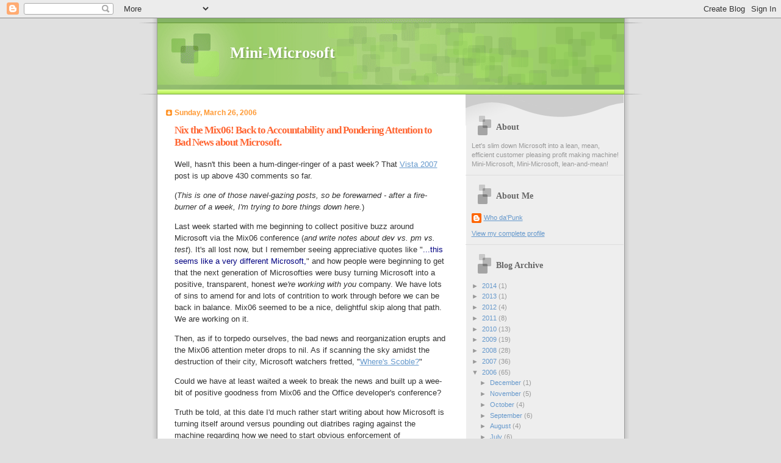

--- FILE ---
content_type: text/html; charset=UTF-8
request_url: https://minimsft.blogspot.com/2006/03/nix-mix06-back-to-accountability-and.html?showComment=1143483240000
body_size: 47955
content:
<!DOCTYPE html>
<html xmlns='http://www.w3.org/1999/xhtml' xmlns:b='http://www.google.com/2005/gml/b' xmlns:data='http://www.google.com/2005/gml/data' xmlns:expr='http://www.google.com/2005/gml/expr'>
<head>
<link href='https://www.blogger.com/static/v1/widgets/55013136-widget_css_bundle.css' rel='stylesheet' type='text/css'/>
<META CONTENT='Microsoft, Microsoft Downsizing, Microsoft Layoffs, Microsoft Employee, Microsoft Discontent, MSFT, Mini-Microsoft' NAME='Keywords'></META>
<META CONTENT='Mini-Microsoft' NAME='Author'></META>
<meta content='text/html; charset=UTF-8' http-equiv='Content-Type'/>
<meta content='blogger' name='generator'/>
<link href='https://minimsft.blogspot.com/favicon.ico' rel='icon' type='image/x-icon'/>
<link href='http://minimsft.blogspot.com/2006/03/nix-mix06-back-to-accountability-and.html' rel='canonical'/>
<link rel="alternate" type="application/atom+xml" title="Mini-Microsoft - Atom" href="https://minimsft.blogspot.com/feeds/posts/default" />
<link rel="alternate" type="application/rss+xml" title="Mini-Microsoft - RSS" href="https://minimsft.blogspot.com/feeds/posts/default?alt=rss" />
<link rel="service.post" type="application/atom+xml" title="Mini-Microsoft - Atom" href="https://www.blogger.com/feeds/7555958/posts/default" />

<link rel="alternate" type="application/atom+xml" title="Mini-Microsoft - Atom" href="https://minimsft.blogspot.com/feeds/114341056153321064/comments/default" />
<!--Can't find substitution for tag [blog.ieCssRetrofitLinks]-->
<meta content='http://minimsft.blogspot.com/2006/03/nix-mix06-back-to-accountability-and.html' property='og:url'/>
<meta content='Nix the Mix06! Back to Accountability and Pondering Attention to Bad News about Microsoft.' property='og:title'/>
<meta content='Well, hasn&#39;t this been a hum-dinger-ringer of a past week? That Vista 2007  post is up above 430 comments so far. ( This is one of those nav...' property='og:description'/>
<title>Mini-Microsoft: Nix the Mix06! Back to Accountability and Pondering Attention to Bad News about Microsoft.</title>
<style id='page-skin-1' type='text/css'><!--
/*
Blogger Template Style
Name:     TicTac
Date:     1 March 2004
Updated by: Blogger Team
*/
/* ---( page defaults )--- */
body {
margin: 0;
padding: 0;
font-size: small;
text-align: center;
color: #333333;
background: #e0e0e0;
}
blockquote {
margin-top: 0;
margin-right: 0;
margin-bottom: 0;
margin-left: 30px;
padding-top: 10px;
padding-right: 0;
padding-bottom: 0;
padding-left: 20px;
font-size: 88%;
line-height: 1.5em;
color: #666;
background: url(https://resources.blogblog.com/blogblog/data/tictac/quotes.gif) no-repeat top left;
}
blockquote p {
margin-top: 0;
}
abbr, acronym {
cursor: help;
font-style: normal;
border-bottom: 1px dotted;
}
code {
color: #f63;
}
hr {
display: none;
}
img {
border: none;
}
/* unordered list style */
ul {
list-style: none;
margin-left: 10px;
padding: 0;
}
li {
list-style: none;
padding-left: 14px;
margin-bottom: 3px;
background: url(https://resources.blogblog.com/blogblog/data/tictac/tictac_orange.gif) no-repeat left 6px;
}
/* links */
a:link {
color: #6699cc;
}
a:visited {
color: #666699;
}
a:hover {
color: #693;
}
a:active {
color: #cc3333;
text-decoration: none;
}
/* ---( layout structure )---*/
#outer-wrapper {
width: 847px;
margin: 0px auto 0;
text-align: left;
font: normal normal 100% Verdana, sans-serif;
background: url(https://resources.blogblog.com/blogblog/data/tictac/tile_left.gif) repeat-y;
}
#content-wrapper {
margin-left: 42px; /* to avoid the border image */
width: 763px;
}
#main {
float: left;
width: 460px;
margin-top: 20px;
margin-right: 0;
margin-bottom: 0;
margin-left: 0;
padding-top: 0;
padding-right: 0;
padding-bottom: 0;
padding-left: 1em;
line-height: 1.5em;
word-wrap: break-word; /* fix for long text breaking sidebar float in IE */
overflow: hidden;     /* fix for long non-text content breaking IE sidebar float */
}
#sidebar {
float: right;
width: 259px;
padding-top: 20px;
padding-right: 0px;
padding-bottom: 0;
padding-left: 0;
font-size: 85%;
line-height: 1.4em;
color: #999999;
background: url(https://resources.blogblog.com/blogblog/data/tictac/sidebar_bg.gif) no-repeat left top;
word-wrap: break-word; /* fix for long text breaking sidebar float in IE */
overflow: hidden;     /* fix for long non-text content breaking IE sidebar float */
}
/* ---( header and site name )--- */
#header-wrapper {
margin: 0;
padding: 0;
font: normal normal 100% 'Lucida Grande','Trebuchet MS';
background: #e0e0e0 url(https://resources.blogblog.com/blogblog/data/tictac/top_div_left.gif) no-repeat left top;
}
#header {
margin: 0;
padding-top: 25px;
padding-right: 60px;
padding-bottom: 35px;
padding-left: 160px;
color: #FFFFFF;
background: url(https://resources.blogblog.com/blogblog/data/tictac/top_h1.gif) no-repeat bottom left;
}
#header h1 {
font-size: 200%;
text-shadow: #81A75B 2px 2px 2px;
}
#header h1 a {
text-decoration: none;
color: #FFFFFF;
}
#header h1 a:hover {
color: #eee;
}
/* ---( main column )--- */
h2.date-header {
margin-top: 0;
padding-left: 14px;
font-size: 90%;
color: #ff9933;
background: url(https://resources.blogblog.com/blogblog/data/tictac/date_icon.gif) no-repeat left 50%;
}
.post h3 {
margin-top: 0;
font: normal bold 130% 'Lucida Grande','Trebuchet MS';
letter-spacing: -1px;
color: #ff6633;
}
.post {
margin-top: 0;
margin-right: 0;
margin-bottom: 1.5em;
margin-left: 0;
padding-top: 0;
padding-right: 0;
padding-bottom: 1.5em;
padding-left: 14px;
border-bottom: 1px solid #ddd;
}
.post h3 a,
.post h3 a:visited {
color: #ff6633;
text-decoration: none;
}
.post-footer {
margin: 0;
padding-top: 0;
padding-right: 0;
padding-bottom: 0;
padding-left: 14px;
font-size: 88%;
color: #999999;
background: url(https://resources.blogblog.com/blogblog/data/tictac/tictac_grey.gif) no-repeat left 8px;
}
.post img, table.tr-caption-container {
padding: 6px;
border-top: 1px solid #ddd;
border-left: 1px solid #ddd;
border-bottom: 1px solid #c0c0c0;
border-right: 1px solid #c0c0c0;
}
.tr-caption-container img {
border: none;
padding: 0;
}
.feed-links {
clear: both;
line-height: 2.5em;
}
#blog-pager-newer-link {
float: left;
}
#blog-pager-older-link {
float: right;
}
#blog-pager {
text-align: center;
}
/* comment styles */
#comments {
padding: 10px 10px 0px 10px;
font-size: 85%;
line-height: 1.5em;
color: #666;
background: #eee url(https://resources.blogblog.com/blogblog/data/tictac/comments_curve.gif) no-repeat top left;
}
#comments h4 {
margin-top: 20px;
margin-right: 0;
margin-bottom: 15px;
margin-left: 0;
padding-top: 8px;
padding-right: 0;
padding-bottom: 0;
padding-left: 40px;
font-family: "Lucida Grande", "Trebuchet MS";
font-size: 130%;
color: #666;
background: url(https://resources.blogblog.com/blogblog/data/tictac/bubbles.gif) no-repeat 10px 0;
height: 29px !important; /* for most browsers */
height /**/:37px; /* for IE5/Win */
}
#comments ul {
margin-left: 0;
}
#comments li {
background: none;
padding-left: 0;
}
.comment-body {
padding-top: 0;
padding-right: 10px;
padding-bottom: 0;
padding-left: 25px;
background: url(https://resources.blogblog.com/blogblog/data/tictac/tictac_orange.gif) no-repeat 10px 5px;
}
.comment-body p {
margin-bottom: 0;
}
.comment-author {
margin-top: 4px;
margin-right: 0;
margin-bottom: 0;
margin-left: 0;
padding-top: 0;
padding-right: 10px;
padding-bottom: 0;
padding-left: 60px;
color: #999;
background: url(https://resources.blogblog.com/blogblog/data/tictac/comment_arrow.gif) no-repeat 44px 2px;
}
.comment-footer {
border-bottom: 1px solid #ddd;
padding-bottom: 1em;
}
.deleted-comment {
font-style:italic;
color:gray;
}
/* ---( sidebar )--- */
.sidebar h2 {
margin-top: 0;
margin-right: 0;
margin-bottom: 0;
margin-left: 0;
padding-top: 25px;
padding-right: 0;
padding-bottom: 0;
padding-left: 40px;
font: normal bold 130% 'Lucida Grande','Trebuchet MS';
color: #666666;
height: 32px;
background: url(https://resources.blogblog.com/blogblog/data/tictac/sidebar_icon.gif) no-repeat 10px 15px;
height: 32px !important; /* for most browsers */
height /**/:57px; /* for IE5/Win */
}
.sidebar .widget {
margin: 0;
padding-top: 0;
padding-right: 0;
padding-bottom: 10px;
padding-left: 10px;
border-bottom: 1px solid #ddd;
}
.sidebar li {
background: url(https://resources.blogblog.com/blogblog/data/tictac/tictac_green.gif) no-repeat left 5px;
}
.profile-textblock {
clear: both;
margin-left: 0;
}
.profile-img {
float: left;
margin-top: 0;
margin-right: 5px;
margin-bottom: 5px;
margin-left: 0;
border: 1px solid #ddd;
padding: 4px;
}
/* ---( footer )--- */
.clear { /* to fix IE6 padding-top issue */
clear: both;
}
#footer-wrapper {
margin: 0;
padding-top: 0;
padding-right: 0;
padding-bottom: 9px;
padding-left: 0;
font-size: 85%;
color: #ddd;
background: url(https://resources.blogblog.com/blogblog/data/tictac/bottom_sill.gif) no-repeat bottom left;
}
#footer {
margin: 0;
padding-top: 20px;
padding-right: 320px;
padding-bottom: 20px;
padding-left: 95px;
background: url(https://resources.blogblog.com/blogblog/data/tictac/bottom_sash_left.gif) no-repeat top left;
}
/** Page structure tweaks for layout editor wireframe */
body#layout #outer-wrapper,
body#layout #main,
body#layout #sidebar {
padding-top: 0;
margin-top: 0;
}
body#layout #outer-wrapper,
body#layout #content-wrapper {
width: 740px;
}
body#layout #sidebar {
margin-right: 0;
margin-bottom: 1em;
}
body#layout #header,
body#layout #footer,
body#layout #main {
padding: 0;
}
body#layout #content-wrapper {
margin: 0px;
}

--></style>
<link href='https://www.blogger.com/dyn-css/authorization.css?targetBlogID=7555958&amp;zx=f1474dd7-d7c7-48c4-aa33-05ef7c3591b6' media='none' onload='if(media!=&#39;all&#39;)media=&#39;all&#39;' rel='stylesheet'/><noscript><link href='https://www.blogger.com/dyn-css/authorization.css?targetBlogID=7555958&amp;zx=f1474dd7-d7c7-48c4-aa33-05ef7c3591b6' rel='stylesheet'/></noscript>
<meta name='google-adsense-platform-account' content='ca-host-pub-1556223355139109'/>
<meta name='google-adsense-platform-domain' content='blogspot.com'/>

</head>
<body>
<div class='navbar section' id='navbar'><div class='widget Navbar' data-version='1' id='Navbar1'><script type="text/javascript">
    function setAttributeOnload(object, attribute, val) {
      if(window.addEventListener) {
        window.addEventListener('load',
          function(){ object[attribute] = val; }, false);
      } else {
        window.attachEvent('onload', function(){ object[attribute] = val; });
      }
    }
  </script>
<div id="navbar-iframe-container"></div>
<script type="text/javascript" src="https://apis.google.com/js/platform.js"></script>
<script type="text/javascript">
      gapi.load("gapi.iframes:gapi.iframes.style.bubble", function() {
        if (gapi.iframes && gapi.iframes.getContext) {
          gapi.iframes.getContext().openChild({
              url: 'https://www.blogger.com/navbar/7555958?po\x3d114341056153321064\x26origin\x3dhttps://minimsft.blogspot.com',
              where: document.getElementById("navbar-iframe-container"),
              id: "navbar-iframe"
          });
        }
      });
    </script><script type="text/javascript">
(function() {
var script = document.createElement('script');
script.type = 'text/javascript';
script.src = '//pagead2.googlesyndication.com/pagead/js/google_top_exp.js';
var head = document.getElementsByTagName('head')[0];
if (head) {
head.appendChild(script);
}})();
</script>
</div></div>
<div id='outer-wrapper'><div id='wrap2'>
<!-- skip links for text browsers -->
<span id='skiplinks' style='display:none;'>
<a href='#main'>skip to main </a> |
      <a href='#sidebar'>skip to sidebar</a>
</span>
<div id='header-wrapper'>
<div class='header section' id='header'><div class='widget Header' data-version='1' id='Header1'>
<div id='header-inner'>
<div class='titlewrapper'>
<h1 class='title'>
<a href='https://minimsft.blogspot.com/'>
Mini-Microsoft
</a>
</h1>
</div>
<div class='descriptionwrapper'>
<p class='description'><span>
</span></p>
</div>
</div>
</div></div>
</div>
<div id='content-wrapper'>
<div id='crosscol-wrapper' style='text-align:center'>
<div class='crosscol no-items section' id='crosscol'></div>
</div>
<div id='main-wrapper'>
<div class='main section' id='main'><div class='widget Blog' data-version='1' id='Blog1'>
<div class='blog-posts hfeed'>

          <div class="date-outer">
        
<h2 class='date-header'><span>Sunday, March 26, 2006</span></h2>

          <div class="date-posts">
        
<div class='post-outer'>
<div class='post'>
<a name='114341056153321064'></a>
<h3 class='post-title'>
<a href='https://minimsft.blogspot.com/2006/03/nix-mix06-back-to-accountability-and.html'>Nix the Mix06! Back to Accountability and Pondering Attention to Bad News about Microsoft.</a>
</h3>
<div class='post-header-line-1'></div>
<div class='post-body'>
<p><p>Well, hasn't this been a hum-dinger-ringer of a past week? That <a href="http://minimsft.blogspot.com/2006/03/vista-2007-fire-leadership-now.html">Vista 2007</a> post is up above 430 comments so far.</p><p>(<i>This is one of those navel-gazing posts, so be forewarned - after a fire-burner of a week, I'm trying to bore things down here.</i>)</p><p>Last week started with me beginning to collect positive buzz around Microsoft via the Mix06 conference (<i>and write notes about dev vs. pm vs. test</i>). It's all lost now, but I remember seeing appreciative quotes like "<span style="color: rgb(0, 0, 128);">...this seems like a very different Microsoft,</span>" and how people were beginning to get that the next generation of Microsofties were busy turning Microsoft into a positive, transparent, honest <i>we're working with you</i> company. We have lots of sins to amend for and lots of contrition to work through before we can be back in balance. Mix06 seemed to be a nice, delightful skip along that path. We are working on it.</p><p>Then, as if to torpedo ourselves, the bad news and reorganization erupts and the Mix06 attention meter drops to nil. As if scanning the sky amidst the destruction of their city, Microsoft watchers fretted, "<span style="color: rgb(0, 0, 128);"><a href="http://scobleizer.wordpress.com/2006/03/24/where-the-heck-is-scoble/">Where's Scoble?</a></span>"</p><p>Could we have at least waited a week to break the news and built up a wee-bit of positive goodness from Mix06 and the Office developer's conference?</p><p>Truth be told, at this date I'd much rather start writing about how Microsoft is turning itself around versus pounding out diatribes raging against the machine regarding how we need to start obvious enforcement of accountability. This accountability thing is a core value to me that translates into a better company. A number of commenters have pointed out that slipping Vista due to the non-business components not being ready was the right thing to do: shipping something shoddy early is an awful sin compared to shipping later and high quality. Yeah, okay, "<span style="color: rgb(0, 0, 128);">duhs</span>" all around there, but that's a small insight at the end of a long running slo-mo train-wreck. </p><p>One small reflection on accountability in this comment, <a href="http://minimsft.blogspot.com/2006/03/vista-2007-fire-leadership-now.html#c114310710297068203">in the midst of fixing automation-generated issues</a>:</p><blockquote><p><i>[...] I&#8217;m willing to be accountable for my mistakes, but first I want to see some GMs held accountable for theirs. I&#8217;ve made lots of mistakes in my career, and I&#8217;ve been accountable by making up for them with even more successes. But now every good thing I do is craptulized by someone farther up the management chain. We are working hard, but can&#8217;t make a difference because we don&#8217;t have any coordination or direction. The managers who should provide that are MIA. Off buying villas in Italy, I guess. So Mr. Just-Suck-It-Up, what do you propose I do? Stage a dev coup and tell my PM team that I&#8217;m calling the shots now, so they can forget about those last few DCRs? That should look good on my September review, considering my boss the GM used to be the GPM. Or maybe I should march into Amitabh&#8217;s office and tell him I&#8217;m firing all his flying-monkeys and bulk resolving their PREFIX bugs. Should I go over to building 9 and tell the Shell team to dump Glass and just go back to the XP shell in the name of shipping?</i></p></blockquote><p><a href="http://minimsft.blogspot.com/2006/03/vista-2007-fire-leadership-now.html#c114307707811287552">Adds Cheops</a>:</p><blockquote><p><i>[...] Second of all it's contrary to reality. While I was working on Vista - and I don't think you ever have - there was no shortage of dedication on the part of anyone I knew of, at least those at the bottom of the org chart. Devs, testers, maybe even PMs, putting in the grueling hours and present on weekends and not just at crunch time.</i></p><p><i>The real problem comes from those higher up the chart, the ones who keep tossing obstacles into our paths. The ones who release LH versions that wouldn't even complete installation, the ones who turned the checkin process into a nightmare of needless steps each exhibiting random failures, the ones who insisted that their favorite hobbyhorse had to be part of the process. </i></p></blockquote><p>Regarding accountability: <b>SPSA</b>. What's that? <a href="http://minimsft.blogspot.com/2006/03/vista-2007-fire-leadership-now.html#c114301356510646641">Well, first there's this</a>:</p><blockquote><p><i>All us partners were awarded our humungous SPSA grants 8/2003. They vest this August. For some reason I thought they were going to vest a little later, closer to the november original date.</i></p><p><i>For me, I collect 68,000 shares on 8/29 so I hope the slip hype blows over quickly. I'll take my $1.8m this August, then get pumped and help push this bad boy out the door!</i></p><p><i>November would have been pushing it for me anyway cause my house in tuscany is supposed to be done late october and we were planning on spending a month there once its ready.</i></p><p><i>-a distinguished partner</i></p><p><i>p.s. - go ask your vp if you think I am being a bs/troll. this is real. the spsa program is huge awards tied to company performance, BUT does anyone honestly think that bill/steve have the balls to say that since our performance has been shit that the multiplier is 0? See ya in tuscany! </i></p></blockquote><p>Now that's just a nipple twister for my soul. A follow-up that <a href="http://minimsft.blogspot.com/2006/03/vista-2007-fire-leadership-now.html#c114304538552020888">doesn't twist so much</a>:</p><blockquote><p><i>The 68k spsa number is a reasonable number, and the vesting date of 8/29 is accurate. Trust me, I am a senior partner (L80). The numbers are in line with reality and the award amount is based on company performance metric goals established 3 years ago. I also agree with the poster that its unlikely that the award multiplier will be 0, BUT I also don't expect it to be 150% (the allowable max).</i></p><p><i>The sad truth is that comp plans like spsa are designed for the long term and are designed to reward people at the time they are granted. Its hard to look forward and its impossible to recall a previously granted award. </i></p></blockquote><p>If LisaB wants to rebuild trust between the front-line team members and our executive leadership, how about making everyone's rewards transparent. As I dole out a couple of percent raises here and a few hundred stock awards there, it becomes impossibly difficult to explain the money-grab happening at the top of our corporation when results do not match the awards. Profit sharing should benefit every full-time employee.</p><p>Going back to getting Vista out, one <a href="http://minimsft.blogspot.com/2006/03/sinofsky-to-rescue.html#c114333668091135062">good comment</a> (<i>well, good other than the M. Anti-Mini start</i>) has the following observations:</p><blockquote><p><i>[...] I am one of the several components owners who consulted with Brian on this latest Vista stuff. And to be honest, Vista is nothing so different from the complex beasts that Brian has nutured to fruition in the past. Of course if you have been here for only five or so years you'd think Vista is the only challenge MS has ever faced. But I digress..</i></p><p><i>Yes the original plan was to get this puppy out August ending to ensure the two classes of OEMs (Direct and Indirect, e.g. Dell and Circuit City) had a level playing field for the year end Vista fueled hardware & software sales. Vista is being delivered with a bottoms up project management method where each component's (and there are hundreds) schedule make up the master. So the Brian review showed a few components (I can count with the fingers on one hand) needing a few more weeks to wrap. Because of the nature of these components (input vs output) there is no other alternative other than adding these extra weeks (half in Beta 2, 0.25% in RC1 etc).</i></p><p><i>Now Brian has humongous titanium balls - Go check his history from Exchange 5.5 to Win2K etc. He has his rules that cannot be overriden and some of these are:</i></p><p><i>1) If it ain't done, I a'int serving it. Period. </i></p><p><i>2) A customer will soon forgive you for shipping good stuff later than you promised but will never forgive you for shipping bad stuff on time.</i></p><p><i>The added time was not even much, prolly 6weeks (or 8 worst case) and will serve mainly those few components. Over 90% of the Windows components will be Vista complete in June and then cruise along the project ending dance to August as originally planned. However the added time pushed overall RTM to mid-October.</i></p></blockquote><p>Regarding that, a number of people followed up saying, "<span style="color: rgb(0, 0, 128);">Wow, that's exactly the kind of perspective I wanted to hear from our leadership.</span>" Exactly. Not that bungled spin put out by Allchin. And where is Ballmer? Where is Gates?</p><p>(<i>Crickets.</i>)</p><p>Regarding Mr. Sinofsky, <a href="http://minimsft.blogspot.com/2006/03/sinofsky-to-rescue.html#c114321562727401404">this comment shines forth with silver lining</a> for those folks looking forward to working on Vienna:</p><blockquote><p><i>If you take a look through the Office org (including Client, Server, Shared), count how many PUMs, Directors, or GMs there are. You can probably do it on one hand (maybe two). That's not an accident. Sinofsky is not a big fan of the PUM model because it can lead to fiefdoms (see: Windows org). He's more about letting smaller, flatter product teams of Dev/PM/Test do the right thing and be hard core about carving out a vision and sticking to it. And that means not doing every feature you want in a single release and adding 1000 DCRs after you're code complete. </i></p></blockquote><p>And with some fiefdom busting, you can easily rebalance people around according to needs versus spending time breaking through empire building and useless features.</p><p>(<i>And if you want to piss off someone from Office, here's something I witnessed: poke them about how Office 2007 is slipping just as much as Vista. Expect to be told how they are just fine, thank you, and on target to be completely done way before the end of the year. It seems the </i>people ready focus<i> around shipping Office is our OEM customer-people and making their pre-install lives easier to deal with two major releases at the same time vs. back to back.</i>)</p><p>And what have I learned? </p><p>I'm encouraged by the mention of agility in <a href="http://feeds.ziffdavis.com/ziffdavis/MicrosoftWatch?m=389">Kevin Johnson's memo</a>:</p><blockquote><p><i>3. Agility: Lay the foundation for accelerating our pace of innovation, including focusing on ways to improve clarity of decision making, drive greater accountability, and reduce layers in the organization so we can move faster. It also means utilizing existing expertise within the division to embrace services -- and rapid release cycles that services can enable -- to all aspects of our business. Our software + service approach and the expertise we have built in MSN can support innovation agility as we enable the Live era.</i></p></blockquote><p>Reducing layers, accountability, moving faster, and agility are all pretty much one of the Pillars of Mini. I know we can do it, it just has to be something that's both valued and something that the leadership, from top to the very front-line, are all compensated for succeeding at as part of their commitments. Otherwise, it's just lip service and a nice slide to pontificate in-front of a crowd of rolling eyeballs.</p><p>I've discovered that if you link to relevant topics currently on-top of <a href="http://tech.memeorandum.com/">tech.memeorandum</a> you can achieve perhaps more attention than you really want... even being the top story for a small bit. From a technical + sociological + news gathering + attention economy point of view, it's fascinating. It's like letting a steely ball loose inside of a complex pinball machine. Sometimes it's one <i>boink!</i> and the ball goes straight down between your flippers. Other times, it bouncing around and careening through the bumpers and traps all on it's own, even bouncing into the <a href="http://slashdot.org/articles/06/03/26/0555255.shtml">land of Slashdot</a>.</p><p>Speaking of Slashdot: I've once again had to flip comment moderation on. I let a lot of the anti-Microsoft comments pile up for a while, but then it just got offensively silly. You know, recently I was talking with a medical doctor. He said how much he was impressed by Microsoft Corporation and what high esteem he held for the company, along with the community values that lead to lots of charitable giving by the employees and the company. He was bemused and confused to have discovered recently that there was this "Evil Empire" point of view by some people. Most people in the world view Microsoft with polite indifference. The incoming comments by the Any But Microsoft crowd certainly serve as a small reminder of the lightening rod of hatred we still are for a techy subculture. The one thing it makes me ponder is, "<span style="color: rgb(0, 0, 128);">Where are the Microsoft zealots? The ones who only want to run Microsoft technology and wouldn't dare suffer a Mac or Linux?</span>" </p><p>What's your reaction to that question?</p><p>I look forward to flipping the moderation off again. Perhaps this post will be boring enough to warrant that. Plus, I'm going to have to take a break because I need to read some books and enjoy the sun and the wind against my face (<i>and mended knee</i>) vs. lurking in the dark with my laptop and 92 new morning comments to scan through (<i>I know, rub your fingers together to play me a nice, mournful violin tune, but how about you imagining what moderating Slashdot-based comments must be like. Take a moment. Okay, now go to your happy place.</i>).</p><p>Oh, and that <a href="http://www.scripting.com/2006/03/25.html#When:7:49:29PM">60% rewrite brouhaha</a>? On the face of such a comment: what?!? No one would ever believe that! </p><p>Then it shot off like wildfire on a dry West Texas plain. Maybe they meant one particular small component of Vista was requiring a 60% rewrite, but the whole OS? There's a lesson here, though: technical people are going to pick up on wild stuff like this and start propagating it and turning it into real news quickly, where it dries and becomes fact. There are going to be plenty more examples of this in the future, especially around releases of Vista and Office 2007. Microsoft (<i>and other companies worried about misinformation</i>) needs to have an fire-brigade that can disperse in minutes blog postings regarding the facts, linking to the offending posts, to stop the propagation as soon as possible. <a href="http://scobleizer.wordpress.com/2006/03/26/the-irritant-of-the-non-credible-journalists/">Don't rely on one guy</a>. Blogging is not his day job.
</p> <p><span style="font-style: italic;">Updated</span>: fixed two small typos that irked me.
</p> <hr /><p><span style="font-size:85%;"><i><a href="http://technorati.com/tag/mini-microsoft" rel="tag" title="http://technorati.com/tag/mini-microsoft">Mini-Microsoft</a></i> <i><a href="http://technorati.com/tag/microsoft" rel="tag" title="http://technorati.com/tag/microsoft">Microsoft</a></i> <i><a href="http://technorati.com/tag/windows+vista" rel="tag" title="http://technorati.com/tag/windows+vista">Windows Vista</a></i> <i><a href="http://technorati.com/tag/Scoble" rel="tag" title="http://technorati.com/tag/Scoble">Scoble</a></i> <i><a href="http://technorati.com/tag/moderation" rel="tag" title="http://technorati.com/tag/moderation">Moderation</a></i> <i><a href="http://technorati.com/tag/attention" rel="tag" title="http://technorati.com/tag/attention">Attention</a></i> </span></p></p>
<div style='clear: both;'></div>
</div>
<div class='post-footer'>
<p class='post-footer-line post-footer-line-1'><span class='post-author'>
Posted by
Who da&#39;Punk
</span>
<span class='post-timestamp'>
at
<a class='timestamp-link' href='https://minimsft.blogspot.com/2006/03/nix-mix06-back-to-accountability-and.html' title='permanent link'>Sunday, March 26, 2006</a>
</span>
<span class='post-comment-link'>
</span>
<span class='post-icons'>
<span class='item-action'>
<a href='https://www.blogger.com/email-post/7555958/114341056153321064' title='Email Post'>
<span class='email-post-icon'>&#160;</span>
</a>
</span>
</span>
<span class='post-backlinks post-comment-link'>
</span>
</p>
<p class='post-footer-line post-footer-line-2'></p>
<p class='post-footer-line post-footer-line-3'></p>
</div>
</div>
<div class='comments' id='comments'>
<a name='comments'></a>
<h4>65 comments:</h4>
<div id='Blog1_comments-block-wrapper'>
<dl class='' id='comments-block'>
<dt class='comment-author anon-comment-icon' id='c114341240560670823'>
<a name='c114341240560670823'></a>
Anonymous
said...
</dt>
<dd class='comment-body' id='Blog1_cmt-114341240560670823'>
<p>
Hey Mini read this from Seattle times<BR/><A>Cusumano thinks Microsoft should heavily prune the Windows group and the Windows product, because both have become too big and complex.<BR/><BR/>Problems getting Vista done have already forced Microsoft to change its development process and cut major features after a 2004 reassessment.<BR/><BR/>"Three years from now or two years from now, there's still going to be the same mess. It's still too big, too complicated, too many people," Cusumano said. "Until they solve that fundamental problem, the best managers in the world are still not going to get Windows to ship on time."</A><BR/><BR/>Sounds like Cusumano may be your soul mate
</p>
</dd>
<dd class='comment-footer'>
<span class='comment-timestamp'>
<a href='https://minimsft.blogspot.com/2006/03/nix-mix06-back-to-accountability-and.html?showComment=1143412380000#c114341240560670823' title='comment permalink'>
Sunday, March 26, 2006 2:33:00 PM
</a>
<span class='item-control blog-admin pid-227523328'>
<a class='comment-delete' href='https://www.blogger.com/comment/delete/7555958/114341240560670823' title='Delete Comment'>
<img src='https://resources.blogblog.com/img/icon_delete13.gif'/>
</a>
</span>
</span>
</dd>
<dt class='comment-author anon-comment-icon' id='c114341540871704713'>
<a name='c114341540871704713'></a>
Anonymous
said...
</dt>
<dd class='comment-body' id='Blog1_cmt-114341540871704713'>
<p>
Well, the one partner who got the huge stock -- I am a partner and I didn't get that kind of stock.  I guess you're special.
</p>
</dd>
<dd class='comment-footer'>
<span class='comment-timestamp'>
<a href='https://minimsft.blogspot.com/2006/03/nix-mix06-back-to-accountability-and.html?showComment=1143415380000#c114341540871704713' title='comment permalink'>
Sunday, March 26, 2006 3:23:00 PM
</a>
<span class='item-control blog-admin pid-227523328'>
<a class='comment-delete' href='https://www.blogger.com/comment/delete/7555958/114341540871704713' title='Delete Comment'>
<img src='https://resources.blogblog.com/img/icon_delete13.gif'/>
</a>
</span>
</span>
</dd>
<dt class='comment-author anon-comment-icon' id='c114341593501506466'>
<a name='c114341593501506466'></a>
Anonymous
said...
</dt>
<dd class='comment-body' id='Blog1_cmt-114341593501506466'>
<p>
To answer your question: Where are the Microsoft zealots?<BR/><BR/>Well...thats a multi-leveled issue. A over-simplified version would be that everyone hates the 'king of the hill'. But a truer explanation is that MS has created the zealots.<BR/><BR/>You created them by arrogance.<BR/><BR/>Flashback. Its 1993 - I'm in my universities computer lab. We use a mix of unix and NeXT workstations. NeXT is far far far ahead of its time. Fully graphical OS, sending emails with pictures attached, browsing the internet...graphically!. Multi-user, multi-tasking OS...blah blah blah.<BR/><BR/>Mind you at this point most MS users are still dorking around with their config.sys files in hopes that they can get DOS to play a sound file.<BR/><BR/>Over the course of the next 10 years MS makes incredible gains - comes to occupy +95% of the IT infrastructure.<BR/><BR/>However, to anyone that had been around, most of that stuff was kinda a joke. SQL 6.5....Exchange 5...Access 2.0....Windows 95....very weak products to anyone that was familar with DB2, Sendmail, NeXT, Solaris, et al.<BR/><BR/>Now, everyone understands that Microsoft was a young company and had to start somewhere. I don't think that anyone faults Microsoft for their "version 1 products" so much as faults them for the arrogance you've displayed.<BR/><BR/>Your marketing department was outstanding. They marketed these "version 1" attempts as being able to go against Sun, IBM, etc. So often those of us in the trenches had to deploy a "version 1" MS solution because the bigwig saw your adverts stating such drivel on the in-flight magazine.<BR/><BR/>You *always* position yourself not as a part of the community, but as the one to dominate it.  There is nothing wrong with that -- its a valid business approach, but don't cry when people laugh when you fall on your ass. You've created your own bed on this.....
</p>
</dd>
<dd class='comment-footer'>
<span class='comment-timestamp'>
<a href='https://minimsft.blogspot.com/2006/03/nix-mix06-back-to-accountability-and.html?showComment=1143415920000#c114341593501506466' title='comment permalink'>
Sunday, March 26, 2006 3:32:00 PM
</a>
<span class='item-control blog-admin pid-227523328'>
<a class='comment-delete' href='https://www.blogger.com/comment/delete/7555958/114341593501506466' title='Delete Comment'>
<img src='https://resources.blogblog.com/img/icon_delete13.gif'/>
</a>
</span>
</span>
</dd>
<dt class='comment-author blogger-comment-icon' id='c114341633257432465'>
<a name='c114341633257432465'></a>
<a href='https://www.blogger.com/profile/11835052457887138059' rel='nofollow'>Fazal Majid</a>
said...
</dt>
<dd class='comment-body' id='Blog1_cmt-114341633257432465'>
<p>
The net result of the 60% fiasco may be that business users will be extra wary of Vista, and slower to upgrade from 2000/XP than otherwise.<BR/><BR/>As for the Microsoft fanatics, believe it or not, they exist. They are just too busy trolling at Mac sites...
</p>
</dd>
<dd class='comment-footer'>
<span class='comment-timestamp'>
<a href='https://minimsft.blogspot.com/2006/03/nix-mix06-back-to-accountability-and.html?showComment=1143416280000#c114341633257432465' title='comment permalink'>
Sunday, March 26, 2006 3:38:00 PM
</a>
<span class='item-control blog-admin pid-468685779'>
<a class='comment-delete' href='https://www.blogger.com/comment/delete/7555958/114341633257432465' title='Delete Comment'>
<img src='https://resources.blogblog.com/img/icon_delete13.gif'/>
</a>
</span>
</span>
</dd>
<dt class='comment-author anon-comment-icon' id='c114341710690195687'>
<a name='c114341710690195687'></a>
Anonymous
said...
</dt>
<dd class='comment-body' id='Blog1_cmt-114341710690195687'>
<p>
"Don't rely on one guy"<BR/><BR/>Particularly when the guy is Scoble.  It's not clear that he has any real contacts except in Waggener Edstrom and while he seems to be cute and fluffy, he trails illogic like a garbage truck trails litter. And relying on Dave Winer's rationality distortion field doesn't exactly make his case.<BR/><BR/>The question isn't whether Vista could be 60% rewritten in 9 months, it's whether Vista needs up to 60% rework and won't be showing up in 9 months.  That's what has Microsoft partners (not the internal ones) in a panic.
</p>
</dd>
<dd class='comment-footer'>
<span class='comment-timestamp'>
<a href='https://minimsft.blogspot.com/2006/03/nix-mix06-back-to-accountability-and.html?showComment=1143417060000#c114341710690195687' title='comment permalink'>
Sunday, March 26, 2006 3:51:00 PM
</a>
<span class='item-control blog-admin pid-227523328'>
<a class='comment-delete' href='https://www.blogger.com/comment/delete/7555958/114341710690195687' title='Delete Comment'>
<img src='https://resources.blogblog.com/img/icon_delete13.gif'/>
</a>
</span>
</span>
</dd>
<dt class='comment-author anon-comment-icon' id='c114341755317196898'>
<a name='c114341755317196898'></a>
Anonymous
said...
</dt>
<dd class='comment-body' id='Blog1_cmt-114341755317196898'>
<p>
Ok, I'm a little bit confused about the levels and the compensation bands. Yes, I did read about those internal documents being leaked and was shocked to see how low I'm paid for my level (I'm SDET btw).<BR/><BR/>All I know is that SDET is L59, and an IC Lead is L62 with the partner level beginning at L68. What about Gates, Ballmer, Raikes, Johnson and the other SVPs and CVPs? At what level do they begin on?<BR/><BR/>And how about the Directors, Sr. Directors, and GMs?
</p>
</dd>
<dd class='comment-footer'>
<span class='comment-timestamp'>
<a href='https://minimsft.blogspot.com/2006/03/nix-mix06-back-to-accountability-and.html?showComment=1143417540000#c114341755317196898' title='comment permalink'>
Sunday, March 26, 2006 3:59:00 PM
</a>
<span class='item-control blog-admin pid-227523328'>
<a class='comment-delete' href='https://www.blogger.com/comment/delete/7555958/114341755317196898' title='Delete Comment'>
<img src='https://resources.blogblog.com/img/icon_delete13.gif'/>
</a>
</span>
</span>
</dd>
<dt class='comment-author anon-comment-icon' id='c114342124304994511'>
<a name='c114342124304994511'></a>
Anonymous
said...
</dt>
<dd class='comment-body' id='Blog1_cmt-114342124304994511'>
<p>
<I>(I know, rub your fingers together to play me a nice, mournful violin tune, but how about you imagining what moderating Slashdot-based comments must be like. Take a moment. Okay, now go to your happy place.).</I><BR/><BR/>It's not pretty, but there's a certain feeling you get from doling out five -1s in a row.
</p>
</dd>
<dd class='comment-footer'>
<span class='comment-timestamp'>
<a href='https://minimsft.blogspot.com/2006/03/nix-mix06-back-to-accountability-and.html?showComment=1143421200000#c114342124304994511' title='comment permalink'>
Sunday, March 26, 2006 5:00:00 PM
</a>
<span class='item-control blog-admin pid-227523328'>
<a class='comment-delete' href='https://www.blogger.com/comment/delete/7555958/114342124304994511' title='Delete Comment'>
<img src='https://resources.blogblog.com/img/icon_delete13.gif'/>
</a>
</span>
</span>
</dd>
<dt class='comment-author anon-comment-icon' id='c114342379337694431'>
<a name='c114342379337694431'></a>
Anonymous
said...
</dt>
<dd class='comment-body' id='Blog1_cmt-114342379337694431'>
<p>
I was going to ask this question a while back but got lost in that slashdot deluge. There was some mention that Microsoft needs someone to come in and clean house, drawing parallels to Amelio-era Apple. (I still have CDs touting Copland, an Opendoc devkit, and pamphlet for e*world, so I recall vividly how bad it was). So I have a question: Who is your dream team?<BR/><BR/>Sinofsky appears to be possibly part of that team, (I won't fein to know what I don't), but the turnaround can't be done by just one man. So whom do you see as the ones with the will, the ability, and the balls to restore accountability, get results instead of red tape, and euthanize the failing product lines? And beyond just the leadership, which rising stars are likely to not only fix what is wrong, but create what is right?
</p>
</dd>
<dd class='comment-footer'>
<span class='comment-timestamp'>
<a href='https://minimsft.blogspot.com/2006/03/nix-mix06-back-to-accountability-and.html?showComment=1143423780000#c114342379337694431' title='comment permalink'>
Sunday, March 26, 2006 5:43:00 PM
</a>
<span class='item-control blog-admin pid-227523328'>
<a class='comment-delete' href='https://www.blogger.com/comment/delete/7555958/114342379337694431' title='Delete Comment'>
<img src='https://resources.blogblog.com/img/icon_delete13.gif'/>
</a>
</span>
</span>
</dd>
<dt class='comment-author anon-comment-icon' id='c114342681147357139'>
<a name='c114342681147357139'></a>
Anonymous
said...
</dt>
<dd class='comment-body' id='Blog1_cmt-114342681147357139'>
<p>
>It's not clear that he has any real contacts except in Waggener Edstrom.<BR/><BR/>Heheh. You make me laugh. Check out http://channel9.msdn.com -- I've interviewed more than 600 Microsoft employees from all across the company. Not one Wagged person.<BR/><BR/>But, when a nasty story is breaking I find Frank Shaw knows more about it than anyone.<BR/><BR/>--Robert Scoble
</p>
</dd>
<dd class='comment-footer'>
<span class='comment-timestamp'>
<a href='https://minimsft.blogspot.com/2006/03/nix-mix06-back-to-accountability-and.html?showComment=1143426780000#c114342681147357139' title='comment permalink'>
Sunday, March 26, 2006 6:33:00 PM
</a>
<span class='item-control blog-admin pid-227523328'>
<a class='comment-delete' href='https://www.blogger.com/comment/delete/7555958/114342681147357139' title='Delete Comment'>
<img src='https://resources.blogblog.com/img/icon_delete13.gif'/>
</a>
</span>
</span>
</dd>
<dt class='comment-author blogger-comment-icon' id='c114342775683703734'>
<a name='c114342775683703734'></a>
<a href='https://www.blogger.com/profile/14138510342653253230' rel='nofollow'>Flackrum</a>
said...
</dt>
<dd class='comment-body' id='Blog1_cmt-114342775683703734'>
<p>
Mini: <BR/>> "Where are the Microsoft zealots? The ones who only want to run Microsoft technology and wouldn't dare suffer a Mac or Linux?"<BR/><BR/>> What's your reaction to that question?<BR/><BR/>Ok, I'll bite.<BR/><BR/>Microsoft has, for a while, produced the standards by which the home user-base have measured OS and software alternatives against. Somewhere along the line competitive alternatives introduced the above-average user to open source and third party software that partly changed some of the MS-driven "standards" to "base-line expectations".<BR/><BR/>Everyone gets WinXP and its package with their PC, it's a fact of life for most people. No need to be a zealot of oxygen.<BR/><BR/>But there's more to it:<BR/><BR/>1) Home user annoyances are blamed on MS, whether consciously or not (whether founded or not)<BR/><BR/>(adware, spyware, virii, open ports, security holes, pagefile fragmentation, irritating startup programs, memory leaks)<BR/><BR/>2) Maintenance of OS or required periodic re-installs become common chores, particularly for gamers, resulting in annoyance and frustration<BR/><BR/>(system optimization, cache/log/dead file scrubbing, 'tweaking' apps and dizzying registry and service changes, extra feature disabling)<BR/><BR/>3) Common (home user) MS 'necessity apps' are either more expensive than the functional alternatives, or are blown away by the competition.<BR/><BR/>(Internet Explorer/Firefox, <BR/>Outlook Express/Thunderbird, <BR/>Microsoft Office/Open Office)<BR/><BR/>4) Tech-geeks using these issues as platforms for pushing various alternatives to deal with the issues above add to the negative perception.<BR/><BR/>(slashdotters, Mac users, Linux enthusiasts, open source advocates)<BR/><BR/>5) Mainstream News further spreads discontent: Monopoly, DRM, proprietary standards, even governments asking MS for backdoors to the OS add more negativity to the perception of MS<BR/><BR/>There's a lot to combat there.<BR/><BR/>Anyway, that's how I see the perception problem. <BR/><BR/>Again, the caveat: The above isn't a collection of my personal rants or blind beliefs, merely what I see affecting the perception, and why there aren't a lot of home-user MS zealots.<BR/><BR/>I'm an above-average computer user/gamer who refuses to switch to Mac and doesn't want to risk suicide using Linux in the near-term.
</p>
</dd>
<dd class='comment-footer'>
<span class='comment-timestamp'>
<a href='https://minimsft.blogspot.com/2006/03/nix-mix06-back-to-accountability-and.html?showComment=1143427740000#c114342775683703734' title='comment permalink'>
Sunday, March 26, 2006 6:49:00 PM
</a>
<span class='item-control blog-admin pid-1770364866'>
<a class='comment-delete' href='https://www.blogger.com/comment/delete/7555958/114342775683703734' title='Delete Comment'>
<img src='https://resources.blogblog.com/img/icon_delete13.gif'/>
</a>
</span>
</span>
</dd>
<dt class='comment-author anon-comment-icon' id='c114342817886688064'>
<a name='c114342817886688064'></a>
Anonymous
said...
</dt>
<dd class='comment-body' id='Blog1_cmt-114342817886688064'>
<p>
here is the NY Times take on why Vista was delayed<BR/><BR/>www.nytimes.com/2006/03/27/technology/27soft.html?hp&ex=1143435600&en=482f269e6e35b1c3&ei=5094&partner=homepage
</p>
</dd>
<dd class='comment-footer'>
<span class='comment-timestamp'>
<a href='https://minimsft.blogspot.com/2006/03/nix-mix06-back-to-accountability-and.html?showComment=1143428160000#c114342817886688064' title='comment permalink'>
Sunday, March 26, 2006 6:56:00 PM
</a>
<span class='item-control blog-admin pid-227523328'>
<a class='comment-delete' href='https://www.blogger.com/comment/delete/7555958/114342817886688064' title='Delete Comment'>
<img src='https://resources.blogblog.com/img/icon_delete13.gif'/>
</a>
</span>
</span>
</dd>
<dt class='comment-author blogger-comment-icon' id='c114342996551353029'>
<a name='c114342996551353029'></a>
<a href='https://www.blogger.com/profile/16847810167041864292' rel='nofollow'>Christian H.</a>
said...
</dt>
<dd class='comment-body' id='Blog1_cmt-114342996551353029'>
<p>
I think people are taking this ewrite in the wrong way. The problem isn't the code the problem is that COSD doesn't have a separate team testing "Home versions." This has been true since XP first separated into Home and Pro. <BR/><BR/>It's time to admit that times were better when OTHER COMPANIES did the add-ons for Windows. Vista should be the ULTIMATE THIN CLIENT, with Managed Front Ends and flexibilty to run the way different business segments run.<BR/><BR/>This usually mirrors home use patterns since the first to get home computers are the people in positions where they use them at work.<BR/><BR/>COSD needs to go back to being just that. The CORE functionality of creating threads, controlling memory and defining how windows are created.
</p>
</dd>
<dd class='comment-footer'>
<span class='comment-timestamp'>
<a href='https://minimsft.blogspot.com/2006/03/nix-mix06-back-to-accountability-and.html?showComment=1143429960000#c114342996551353029' title='comment permalink'>
Sunday, March 26, 2006 7:26:00 PM
</a>
<span class='item-control blog-admin pid-1150157441'>
<a class='comment-delete' href='https://www.blogger.com/comment/delete/7555958/114342996551353029' title='Delete Comment'>
<img src='https://resources.blogblog.com/img/icon_delete13.gif'/>
</a>
</span>
</span>
</dd>
<dt class='comment-author anon-comment-icon' id='c114343167501571050'>
<a name='c114343167501571050'></a>
Anonymous
said...
</dt>
<dd class='comment-body' id='Blog1_cmt-114343167501571050'>
<p>
I'm a lvl 61 SDET in Windows.  I think productivity in Windows is positively horrible, and I blame the situation on a few high-level problems:<BR/><BR/>1.  Poor communication.  People aren't aware of things they should know, leading to wasted effort and time.  Our internal infrastructure doesn't facilitate information flow at all.<BR/><BR/>2.  Culture which frowns upon attention to detail.  This is a huge topic which some might debate, but the fact of the matter is, many people declare things "done" prematurely.  Is that bug *really* fixed?  Or are you just resolving it because your manager is upset about your bug count?  In meetings, detailed questions are similarly frowned upon, told to be "taken offline".  Why?  Details are important, and can bite you tomorrow if you don't account for them today.<BR/><BR/>3.  Fragile infrastructure.  This leads to endless frustration.  Whether it's our horribly complex and non-deterministic build process (does anyone understand the postbuild?), or our not-ready-for-prime-time test automation (WTT anyone?), our infrastructure breaks so frequently that proper operation is the exception rather than the rule.  This state can eventually lead to a "numbness" where people just work around problems without fixing them or reporting them.  And this, of course, lets issues pile up and creates a vicious cycle.<BR/><BR/>Our infrastructure tools are mission-critical.  They need to be robust, well-engineered, and *proven* before we allow them to waste our precious time.
</p>
</dd>
<dd class='comment-footer'>
<span class='comment-timestamp'>
<a href='https://minimsft.blogspot.com/2006/03/nix-mix06-back-to-accountability-and.html?showComment=1143431640000#c114343167501571050' title='comment permalink'>
Sunday, March 26, 2006 7:54:00 PM
</a>
<span class='item-control blog-admin pid-227523328'>
<a class='comment-delete' href='https://www.blogger.com/comment/delete/7555958/114343167501571050' title='Delete Comment'>
<img src='https://resources.blogblog.com/img/icon_delete13.gif'/>
</a>
</span>
</span>
</dd>
<dt class='comment-author anon-comment-icon' id='c114343362672663438'>
<a name='c114343362672663438'></a>
Anonymous
said...
</dt>
<dd class='comment-body' id='Blog1_cmt-114343362672663438'>
<p>
Where are the Screwdriver zealots? The ones who only want to run Screwdriver technology and wouldn't dare suffer a Pair of Pliers or A Socket Set?
</p>
</dd>
<dd class='comment-footer'>
<span class='comment-timestamp'>
<a href='https://minimsft.blogspot.com/2006/03/nix-mix06-back-to-accountability-and.html?showComment=1143433620000#c114343362672663438' title='comment permalink'>
Sunday, March 26, 2006 8:27:00 PM
</a>
<span class='item-control blog-admin pid-227523328'>
<a class='comment-delete' href='https://www.blogger.com/comment/delete/7555958/114343362672663438' title='Delete Comment'>
<img src='https://resources.blogblog.com/img/icon_delete13.gif'/>
</a>
</span>
</span>
</dd>
<dt class='comment-author anon-comment-icon' id='c114343445002379806'>
<a name='c114343445002379806'></a>
Anonymous
said...
</dt>
<dd class='comment-body' id='Blog1_cmt-114343445002379806'>
<p>
>> Reduce layers<BR/><BR/>This one will be interesting to watch. I doubt they have the balls to fire or demote anyone in those "layers". So the question is, how do you "reduce layers" without firing middle- and upper management?
</p>
</dd>
<dd class='comment-footer'>
<span class='comment-timestamp'>
<a href='https://minimsft.blogspot.com/2006/03/nix-mix06-back-to-accountability-and.html?showComment=1143434400000#c114343445002379806' title='comment permalink'>
Sunday, March 26, 2006 8:40:00 PM
</a>
<span class='item-control blog-admin pid-227523328'>
<a class='comment-delete' href='https://www.blogger.com/comment/delete/7555958/114343445002379806' title='Delete Comment'>
<img src='https://resources.blogblog.com/img/icon_delete13.gif'/>
</a>
</span>
</span>
</dd>
<dt class='comment-author anon-comment-icon' id='c114343931267308676'>
<a name='c114343931267308676'></a>
Anonymous
said...
</dt>
<dd class='comment-body' id='Blog1_cmt-114343931267308676'>
<p>
The point that StevenSi is a firm believer in the dev/test/pm model is telling of his future actions.<BR/> <BR/>He'll have the short run task of getting the Windows org to ship Vista...but for the next rev, he'll definitely go with his proven triad model.  <BR/><BR/>In meetings with Ballmer, Gates, et al, Steven has explained the benefits of it. He'll pull Windows through that knot hole as fast as Vista will allow...alot of extra 'branches' will get ripped off.<BR/><BR/>Behooves all to figure out how they fit the triad...or make alternative plans.
</p>
</dd>
<dd class='comment-footer'>
<span class='comment-timestamp'>
<a href='https://minimsft.blogspot.com/2006/03/nix-mix06-back-to-accountability-and.html?showComment=1143439260000#c114343931267308676' title='comment permalink'>
Sunday, March 26, 2006 10:01:00 PM
</a>
<span class='item-control blog-admin pid-227523328'>
<a class='comment-delete' href='https://www.blogger.com/comment/delete/7555958/114343931267308676' title='Delete Comment'>
<img src='https://resources.blogblog.com/img/icon_delete13.gif'/>
</a>
</span>
</span>
</dd>
<dt class='comment-author anon-comment-icon' id='c114343942553138492'>
<a name='c114343942553138492'></a>
Anonymous
said...
</dt>
<dd class='comment-body' id='Blog1_cmt-114343942553138492'>
<p>
MIX06 was much ado about nothing anyway.  A chance for the chairman to wax wise in classic 'The Road Ahead' style in a venue (Las Vegas Hotel) mainly amenable to enterprise coders, HQ marketervangelists and anyone else with an expense account.  Vista bad news didn't put a dent in MIX06 at all.  It was a blast.
</p>
</dd>
<dd class='comment-footer'>
<span class='comment-timestamp'>
<a href='https://minimsft.blogspot.com/2006/03/nix-mix06-back-to-accountability-and.html?showComment=1143439380000#c114343942553138492' title='comment permalink'>
Sunday, March 26, 2006 10:03:00 PM
</a>
<span class='item-control blog-admin pid-227523328'>
<a class='comment-delete' href='https://www.blogger.com/comment/delete/7555958/114343942553138492' title='Delete Comment'>
<img src='https://resources.blogblog.com/img/icon_delete13.gif'/>
</a>
</span>
</span>
</dd>
<dt class='comment-author anon-comment-icon' id='c114344003107287502'>
<a name='c114344003107287502'></a>
Anonymous
said...
</dt>
<dd class='comment-body' id='Blog1_cmt-114344003107287502'>
<p>
amen flack.
</p>
</dd>
<dd class='comment-footer'>
<span class='comment-timestamp'>
<a href='https://minimsft.blogspot.com/2006/03/nix-mix06-back-to-accountability-and.html?showComment=1143439980000#c114344003107287502' title='comment permalink'>
Sunday, March 26, 2006 10:13:00 PM
</a>
<span class='item-control blog-admin pid-227523328'>
<a class='comment-delete' href='https://www.blogger.com/comment/delete/7555958/114344003107287502' title='Delete Comment'>
<img src='https://resources.blogblog.com/img/icon_delete13.gif'/>
</a>
</span>
</span>
</dd>
<dt class='comment-author anon-comment-icon' id='c114344702165073568'>
<a name='c114344702165073568'></a>
Anonymous
said...
</dt>
<dd class='comment-body' id='Blog1_cmt-114344702165073568'>
<p>
<I>Where are the Screwdriver zealots? The ones who only want to run Screwdriver technology and wouldn't dare suffer a Pair of Pliers or A Socket Set?</I><BR/><BR/>Bad analogy.  The comparison wasn't been an operating system and a graphics card, it was between operating systems.  A better analogy would be "Where are the screwdriver zealots?  the ones who only will use Mac tools, but not Snap-On or Craftsman."
</p>
</dd>
<dd class='comment-footer'>
<span class='comment-timestamp'>
<a href='https://minimsft.blogspot.com/2006/03/nix-mix06-back-to-accountability-and.html?showComment=1143447000000#c114344702165073568' title='comment permalink'>
Monday, March 27, 2006 12:10:00 AM
</a>
<span class='item-control blog-admin pid-227523328'>
<a class='comment-delete' href='https://www.blogger.com/comment/delete/7555958/114344702165073568' title='Delete Comment'>
<img src='https://resources.blogblog.com/img/icon_delete13.gif'/>
</a>
</span>
</span>
</dd>
<dt class='comment-author anon-comment-icon' id='c114344745334402849'>
<a name='c114344745334402849'></a>
Anonymous
said...
</dt>
<dd class='comment-body' id='Blog1_cmt-114344745334402849'>
<p>
Why do people think Microsoft is evil?<BR/><BR/>"... Microsoft has used its monopoly power to induce PC manufacturers to<BR/>enter into anticompetitive, long-term licenses under which they must pay Microsoft not only when<BR/>they sell PCs containing Microsoft's operating systems, but also when they sell PCs containing<BR/>non-Microsoft operating systems."<BR/><BR/>From:<BR/>http://www.usdoj.gov/atr/cases/f0000/0045.htm
</p>
</dd>
<dd class='comment-footer'>
<span class='comment-timestamp'>
<a href='https://minimsft.blogspot.com/2006/03/nix-mix06-back-to-accountability-and.html?showComment=1143447420000#c114344745334402849' title='comment permalink'>
Monday, March 27, 2006 12:17:00 AM
</a>
<span class='item-control blog-admin pid-227523328'>
<a class='comment-delete' href='https://www.blogger.com/comment/delete/7555958/114344745334402849' title='Delete Comment'>
<img src='https://resources.blogblog.com/img/icon_delete13.gif'/>
</a>
</span>
</span>
</dd>
<dt class='comment-author anon-comment-icon' id='c114345769843324063'>
<a name='c114345769843324063'></a>
Anonymous
said...
</dt>
<dd class='comment-body' id='Blog1_cmt-114345769843324063'>
<p>
Oh for the good ol' days maybe we should try and get some of the old hands back that really knew how to code/ship/nuture ... philba, nigelt, peetm, ...<BR/><BR/>Does anyone remember these guys and their like - or have they too also long gone?
</p>
</dd>
<dd class='comment-footer'>
<span class='comment-timestamp'>
<a href='https://minimsft.blogspot.com/2006/03/nix-mix06-back-to-accountability-and.html?showComment=1143457680000#c114345769843324063' title='comment permalink'>
Monday, March 27, 2006 3:08:00 AM
</a>
<span class='item-control blog-admin pid-227523328'>
<a class='comment-delete' href='https://www.blogger.com/comment/delete/7555958/114345769843324063' title='Delete Comment'>
<img src='https://resources.blogblog.com/img/icon_delete13.gif'/>
</a>
</span>
</span>
</dd>
<dt class='comment-author blogger-comment-icon' id='c114345906488749776'>
<a name='c114345906488749776'></a>
<a href='https://www.blogger.com/profile/04442890622164987541' rel='nofollow'>EJR</a>
said...
</dt>
<dd class='comment-body' id='Blog1_cmt-114345906488749776'>
<p>
the REAL reason behind delay of Windows Vista revealed:<BR/><BR/><A HREF="http://comicstripblog.com/?p=212" REL="nofollow">http://comicstripblog.com/?p=212</A>.
</p>
</dd>
<dd class='comment-footer'>
<span class='comment-timestamp'>
<a href='https://minimsft.blogspot.com/2006/03/nix-mix06-back-to-accountability-and.html?showComment=1143459060000#c114345906488749776' title='comment permalink'>
Monday, March 27, 2006 3:31:00 AM
</a>
<span class='item-control blog-admin pid-487815374'>
<a class='comment-delete' href='https://www.blogger.com/comment/delete/7555958/114345906488749776' title='Delete Comment'>
<img src='https://resources.blogblog.com/img/icon_delete13.gif'/>
</a>
</span>
</span>
</dd>
<dt class='comment-author anon-comment-icon' id='c114346626377544960'>
<a name='c114346626377544960'></a>
Anonymous
said...
</dt>
<dd class='comment-body' id='Blog1_cmt-114346626377544960'>
<p>
<I>The one thing it makes me ponder is, "Where are the Microsoft zealots? The ones who only want to run Microsoft technology and wouldn't dare suffer a Mac or Linux?"</I><BR/><BR/>I met them in many forums as well as I know some IRL.<BR/>Most of them are users which like MS products and cannot understand the reasons of FLOSS supporters and/or MS haters. As FLOSS reasons are akind to left political ideologies, many on the right side support MS. Anyway most MS zealots show little tecnical culture and sound simply biased.<BR/><BR/>I'm not a MS hater, but I think that the best products are those that win for their quality and not because of a monopoly or anticompetitive strategies. I quite like my XP but I don't want to be forced to get Vista or Office 2007 without a VERY GOOD reason.
</p>
</dd>
<dd class='comment-footer'>
<span class='comment-timestamp'>
<a href='https://minimsft.blogspot.com/2006/03/nix-mix06-back-to-accountability-and.html?showComment=1143466260000#c114346626377544960' title='comment permalink'>
Monday, March 27, 2006 5:31:00 AM
</a>
<span class='item-control blog-admin pid-227523328'>
<a class='comment-delete' href='https://www.blogger.com/comment/delete/7555958/114346626377544960' title='Delete Comment'>
<img src='https://resources.blogblog.com/img/icon_delete13.gif'/>
</a>
</span>
</span>
</dd>
<dt class='comment-author blogger-comment-icon' id='c114347383575143324'>
<a name='c114347383575143324'></a>
<a href='https://www.blogger.com/profile/04858593972149277774' rel='nofollow'>Ben Fulton</a>
said...
</dt>
<dd class='comment-body' id='Blog1_cmt-114347383575143324'>
<p>
There are a large, silent majority of developers who have only one goal in mind: hammering out code and getting paid for it.  They are not Microsoft zealots; they are simply professionals who use the best tools they can to accomplish the goal.  If something came along that was a better IDE for Windows development than Visual Studio, for example, they would go to it in a heartbeat.  They don't care about the Linux or Mac folks because they don't pay the bills, and they don't spend time posting about the relative advantages of the tools they use because they're too busy. All they do is use Microsoft software.  Why?  Because it is the best available.
</p>
</dd>
<dd class='comment-footer'>
<span class='comment-timestamp'>
<a href='https://minimsft.blogspot.com/2006/03/nix-mix06-back-to-accountability-and.html?showComment=1143473820000#c114347383575143324' title='comment permalink'>
Monday, March 27, 2006 7:37:00 AM
</a>
<span class='item-control blog-admin pid-2094649970'>
<a class='comment-delete' href='https://www.blogger.com/comment/delete/7555958/114347383575143324' title='Delete Comment'>
<img src='https://resources.blogblog.com/img/icon_delete13.gif'/>
</a>
</span>
</span>
</dd>
<dt class='comment-author anon-comment-icon' id='c114347541717927609'>
<a name='c114347541717927609'></a>
Anonymous
said...
</dt>
<dd class='comment-body' id='Blog1_cmt-114347541717927609'>
<p>
Where are the Microsoft zealots? In my case, gone - and after lst week never coming back.<BR/><BR/>I was a Win95 beta tester and an MCSD. I thought VB/COM was the best platform for RAD. While I was uncomfortable with the DOJ proceedings, it didn't change my tune about Microsoft in any way. From 1996-2003 I always had between 2-4 PCs at home, not counting the 1-3 PCs I used at work.<BR/><BR/>Today? My only PC at home has been gathering dust in a closet for close to 2 years now, while I use 3 Macs for personal use. My only PC at work is used for SAP development. My MCSD lapsed years ago.<BR/><BR/>Let me lay it out chronologically:<BR/><BR/>(1) .NET<BR/><BR/>While I think the Framework is an amazing achievement and love C#, I think the decision to change VB was a disaster. I started using VB.NET but then realized how that would hamper me when updating VB6 code. Drastically different syntax makes for headaches.<BR/><BR/>(2) XP Activation<BR/><BR/>Let's look at OS X. Open source? Hardly. Free? Nope. Yet, Apple sees no need to force activation on a user. They _trust_ me. Microsoft? I better be careful about my hardware configuration and flattening my harddrive or else I'll have to place a call to Redmond.<BR/><BR/>(3) MSIE<BR/><BR/>Next came this. Too many CSS hacks, too many security holes. Too few updates, too few tabs. While Microsoft decided it was wise to announce there would be no MSIE 7, Firefox showed what a joy using a more compliant, tabbed browser is.<BR/><BR/>(4) Target customers<BR/><BR/>It was about this point that I realized that the "home user" - me - was no longer on your radar. Neither was the small software developer. There's no more profit to be made I guess. <BR/><BR/>Instead, VS.NET would cost hundreds if not thousands of dollars. MSDN got revamped too. Like the announcement last week, MS thought they could convince me that my MSDN would be less expensive. Instead, I got less value for less expense. Equal value meant spend thousands more.<BR/><BR/>CONCLUSION:<BR/><BR/>Where are the Microsoft zealots? If you are looking for individuals, my guess is you won't find many. They left for more interesting and productive areas a long time ago.
</p>
</dd>
<dd class='comment-footer'>
<span class='comment-timestamp'>
<a href='https://minimsft.blogspot.com/2006/03/nix-mix06-back-to-accountability-and.html?showComment=1143475380000#c114347541717927609' title='comment permalink'>
Monday, March 27, 2006 8:03:00 AM
</a>
<span class='item-control blog-admin pid-227523328'>
<a class='comment-delete' href='https://www.blogger.com/comment/delete/7555958/114347541717927609' title='Delete Comment'>
<img src='https://resources.blogblog.com/img/icon_delete13.gif'/>
</a>
</span>
</span>
</dd>
<dt class='comment-author anon-comment-icon' id='c114347958322732244'>
<a name='c114347958322732244'></a>
Anonymous
said...
</dt>
<dd class='comment-body' id='Blog1_cmt-114347958322732244'>
<p>
<I>Last week started with me beginning to collect positive buzz around Microsoft via the Mix06 conference (and write notes about dev vs. pm vs. test). It's all lost now, but I remember seeing appreciative quotes like "...this seems like a very different Microsoft," and how people were beginning to get that the next generation of Microsofties were busy turning Microsoft into a positive, transparent, honest we're working with you company. We have lots of sins to amend for and lots of contrition to work through before we can be back in balance. Mix06 seemed to be a nice, delightful skip along that path. We are working on it.<BR/><BR/>Then, as if to torpedo ourselves, the bad news and reorganization erupts and the Mix06 attention meter drops to nil. As if scanning the sky amidst the destruction of their city, Microsoft watchers fretted, "Where's Scoble?"<BR/><BR/>Could we have at least waited a week to break the news and built up a wee-bit of positive goodness from Mix06 and the Office developer's conference?</I><BR/><BR/>You don't get it, Mini.  Either you're going to be transparent, or you're not.  "Transparent" and games like "hide the bad news for a week so we can get a boost from the good news" just don't mix with each other.<BR/><BR/>Biting the bullet to get the product right, and telling us the bad news as soon as you know it - I can respect that.  I may not like the news, but I respect Microsoft more for telling the truth than for playing games trying to make themselves look better.<BR/><BR/>MSS
</p>
</dd>
<dd class='comment-footer'>
<span class='comment-timestamp'>
<a href='https://minimsft.blogspot.com/2006/03/nix-mix06-back-to-accountability-and.html?showComment=1143479580000#c114347958322732244' title='comment permalink'>
Monday, March 27, 2006 9:13:00 AM
</a>
<span class='item-control blog-admin pid-227523328'>
<a class='comment-delete' href='https://www.blogger.com/comment/delete/7555958/114347958322732244' title='Delete Comment'>
<img src='https://resources.blogblog.com/img/icon_delete13.gif'/>
</a>
</span>
</span>
</dd>
<dt class='comment-author anon-comment-icon' id='c114348074871542274'>
<a name='c114348074871542274'></a>
Anonymous
said...
</dt>
<dd class='comment-body' id='Blog1_cmt-114348074871542274'>
<p>
Yo, Mini! Awesome post, as always. Keep it up and soon Kevin, Brian, Steves and Bill will be quoting you!<BR/><BR/>Onto the "Where are Microsoft Zealots" theme of the day:<BR/><BR/>The answer is very easy - they're busy running the business, providing services and simply using the software as it was intended to be used. I am in Microsoft Services - and I only wish you could hear my customer cheering for Microsoft every time something happens. The joy on their faces when Tivoli was thrown out of the door (and replaced with a very good product of ours that has <B>Operations</B> and <B>Manager</B> in its name) - simply priceless. They're busy trying to deploy Vista to the field. Windows 2003 on their servers. Live Communication Server 2005 - anything that can improve their ROI. They live and breathe Microsoft - not because they were forced to but because they chose to. <BR/><BR/><B>They are running huge business on Microsoft technologies</B> and could not be happier.<BR/><BR/>Quoting Andrew Shepherd (American President movie):<BR/><BR/><B>We have serious problems to solve, and we need serious people to solve them. </B><BR/><BR/>http://www.americanrhetoric.com/MovieSpeeches/moviespeechtheamericanpresident.html
</p>
</dd>
<dd class='comment-footer'>
<span class='comment-timestamp'>
<a href='https://minimsft.blogspot.com/2006/03/nix-mix06-back-to-accountability-and.html?showComment=1143480720000#c114348074871542274' title='comment permalink'>
Monday, March 27, 2006 9:32:00 AM
</a>
<span class='item-control blog-admin pid-227523328'>
<a class='comment-delete' href='https://www.blogger.com/comment/delete/7555958/114348074871542274' title='Delete Comment'>
<img src='https://resources.blogblog.com/img/icon_delete13.gif'/>
</a>
</span>
</span>
</dd>
<dt class='comment-author anon-comment-icon' id='c114348110042635517'>
<a name='c114348110042635517'></a>
Anonymous
said...
</dt>
<dd class='comment-body' id='Blog1_cmt-114348110042635517'>
<p>
"XP withouth back-compatibility" idea:<BR/><BR/>As a game developper, I guest maybe can be a good idea to remove the legacy code, and turn on some optimizations. <BR/>You can get XP, remove the ass back-compatibility code. Start a new "brand" for a OS, then try to move everybody to this new platform. <BR/><BR/>Then update this new platform to 64 bits, and add good layers like .NET, XUL alike stuff, etc. <BR/><BR/>About the console. Please, please.. use moneo, bash or whatever.. but forget the ms-dos thing. Its crap!
</p>
</dd>
<dd class='comment-footer'>
<span class='comment-timestamp'>
<a href='https://minimsft.blogspot.com/2006/03/nix-mix06-back-to-accountability-and.html?showComment=1143481080000#c114348110042635517' title='comment permalink'>
Monday, March 27, 2006 9:38:00 AM
</a>
<span class='item-control blog-admin pid-227523328'>
<a class='comment-delete' href='https://www.blogger.com/comment/delete/7555958/114348110042635517' title='Delete Comment'>
<img src='https://resources.blogblog.com/img/icon_delete13.gif'/>
</a>
</span>
</span>
</dd>
<dt class='comment-author anon-comment-icon' id='c114348327598505113'>
<a name='c114348327598505113'></a>
Anonymous
said...
</dt>
<dd class='comment-body' id='Blog1_cmt-114348327598505113'>
<p>
You don't see as many supporters because it is obvious to those developers who supported Microsoft in the past that they are not as good of a value.<BR/><BR/>When they were fighting IBM and OS/2 they offered incredible values to developers who wanted to program Microsoft project. I was able to obtain legal copies of everything Microsoft had to offer (except for server products) in the early 90s on a personal salary of $30,000 a year<BR/><BR/>Then prices started rising and soon I was hard pressed by 2001 to maintain an advanced set of tools for Visual Basic.<BR/><BR/>But in their defense it is starting to turn around for developers with the latest versions of Visual Studio.<BR/><BR/>But that may be too little too late with the VB6 debacle and issues with the .NET framework/runtime. The biggie of which is that your code is exposed for the world to see.
</p>
</dd>
<dd class='comment-footer'>
<span class='comment-timestamp'>
<a href='https://minimsft.blogspot.com/2006/03/nix-mix06-back-to-accountability-and.html?showComment=1143483240000#c114348327598505113' title='comment permalink'>
Monday, March 27, 2006 10:14:00 AM
</a>
<span class='item-control blog-admin pid-227523328'>
<a class='comment-delete' href='https://www.blogger.com/comment/delete/7555958/114348327598505113' title='Delete Comment'>
<img src='https://resources.blogblog.com/img/icon_delete13.gif'/>
</a>
</span>
</span>
</dd>
<dt class='comment-author anon-comment-icon' id='c114348383058345692'>
<a name='c114348383058345692'></a>
Anonymous
said...
</dt>
<dd class='comment-body' id='Blog1_cmt-114348383058345692'>
<p>
<I>where are the Microsoft Zealots?</I><BR/><BR/>Step into any IS/IT/whatever department in any business, government, school, etc. in the developed world.  It's a job requirement.<BR/><BR/>"MS way or the highway" is there literally on a lot of walls, invisible but quite clear on almost all of the rest.  "Mike Cox's" policy of immediate termination for even thinking about non-MS software is like Scott Adams' Dilbert: it wouldn't be funny if it weren't based in reality.
</p>
</dd>
<dd class='comment-footer'>
<span class='comment-timestamp'>
<a href='https://minimsft.blogspot.com/2006/03/nix-mix06-back-to-accountability-and.html?showComment=1143483780000#c114348383058345692' title='comment permalink'>
Monday, March 27, 2006 10:23:00 AM
</a>
<span class='item-control blog-admin pid-227523328'>
<a class='comment-delete' href='https://www.blogger.com/comment/delete/7555958/114348383058345692' title='Delete Comment'>
<img src='https://resources.blogblog.com/img/icon_delete13.gif'/>
</a>
</span>
</span>
</dd>
<dt class='comment-author blogger-comment-icon' id='c114348920838492637'>
<a name='c114348920838492637'></a>
<a href='https://www.blogger.com/profile/09355113888181272959' rel='nofollow'>Mike Griffiths</a>
said...
</dt>
<dd class='comment-body' id='Blog1_cmt-114348920838492637'>
<p>
Just a thought but...<BR/><BR/>It is possible that hardly anyone outside of Microsoft cares if Vista ships on time (or ever).<BR/><BR/>XP with Server 2003 is sort of Ok for most businesses - it works and seems reasonably secure.<BR/><BR/>Arguably the "next" OS from home use is a much simpler beast. Games are best run on an XBox, Movies on a dedicated (not general purpose) machine. To write my emails and some simple documents all I need is a box with something like an Internet Server running on it to manage access from an Internet Browser.<BR/><BR/>So relax - the world goes on - but cash in your share options as quickly as you can.
</p>
</dd>
<dd class='comment-footer'>
<span class='comment-timestamp'>
<a href='https://minimsft.blogspot.com/2006/03/nix-mix06-back-to-accountability-and.html?showComment=1143489180000#c114348920838492637' title='comment permalink'>
Monday, March 27, 2006 11:53:00 AM
</a>
<span class='item-control blog-admin pid-260734400'>
<a class='comment-delete' href='https://www.blogger.com/comment/delete/7555958/114348920838492637' title='Delete Comment'>
<img src='https://resources.blogblog.com/img/icon_delete13.gif'/>
</a>
</span>
</span>
</dd>
<dt class='comment-author anon-comment-icon' id='c114349010755842629'>
<a name='c114349010755842629'></a>
Anonymous
said...
</dt>
<dd class='comment-body' id='Blog1_cmt-114349010755842629'>
<p>
>It's not clear that he has any real contacts except in Waggener Edstrom.<BR/><BR/>Scoble plays an important role at the company, albeit an odd one.  He's an internal reporter, someone to show transparency into the organization... to a point.  To be very clear, he does a good job in bringing "stories" to the forefront of Channel9, but if you step back and think about it, the notion that the company is so difficult to navigate that we have to hire an outsider guy to come in and file reports is a bit sad.<BR/><BR/>I have no problem with Scoble, or his opinions... i just wish he was making them based on being around Microsoft for a long period of time (I have - 14 years plus) and he had run some portion of the business or at least launched a product or two here.<BR/><BR/>If the company hadn't spent so many years trying to build our own community instead of integrating into the "real" community out there, perhaps there wouldn't be a need for a scoble in the first place...
</p>
</dd>
<dd class='comment-footer'>
<span class='comment-timestamp'>
<a href='https://minimsft.blogspot.com/2006/03/nix-mix06-back-to-accountability-and.html?showComment=1143490080000#c114349010755842629' title='comment permalink'>
Monday, March 27, 2006 12:08:00 PM
</a>
<span class='item-control blog-admin pid-227523328'>
<a class='comment-delete' href='https://www.blogger.com/comment/delete/7555958/114349010755842629' title='Delete Comment'>
<img src='https://resources.blogblog.com/img/icon_delete13.gif'/>
</a>
</span>
</span>
</dd>
<dt class='comment-author anon-comment-icon' id='c114349293066643506'>
<a name='c114349293066643506'></a>
Anonymous
said...
</dt>
<dd class='comment-body' id='Blog1_cmt-114349293066643506'>
<p>
You want to know where the Microsoft zealots are? I'll bite too. Not that I'm a blinded cultist or anything, but I've used the alternatives, and always stuck with MS.<BR/><BR/>Come to think of it, my last 3 projects have been very successful ground-level rewrites of FLOSS disasters. As karan says, we don't make a big issue about supporting MS, we just quietly beaver away and get the job done.<BR/><BR/>Oh, and BTW, <A HREF="http://minimsft.blogspot.com/2006/03/nix-mix06-back-to-accountability-and.html#c114346626377544960" REL="nofollow">Anonymous</A>, I am most definately on the lefty side of the spectrum. I simply don't CARE about the religious crusade many FLOSS supporters are on. Why? Because my customers run Windows, and the apps I write for them in Windows work fine.
</p>
</dd>
<dd class='comment-footer'>
<span class='comment-timestamp'>
<a href='https://minimsft.blogspot.com/2006/03/nix-mix06-back-to-accountability-and.html?showComment=1143492900000#c114349293066643506' title='comment permalink'>
Monday, March 27, 2006 12:55:00 PM
</a>
<span class='item-control blog-admin pid-227523328'>
<a class='comment-delete' href='https://www.blogger.com/comment/delete/7555958/114349293066643506' title='Delete Comment'>
<img src='https://resources.blogblog.com/img/icon_delete13.gif'/>
</a>
</span>
</span>
</dd>
<dt class='comment-author anon-comment-icon' id='c114349556653469061'>
<a name='c114349556653469061'></a>
Anonymous
said...
</dt>
<dd class='comment-body' id='Blog1_cmt-114349556653469061'>
<p>
I'm a Microsoft Zealot, I don't see any point in using that other crap. <BR/><BR/>However, I was also a Microsoftie until a month ago, and in my new job I have bought MS Licenses, but that frankly pissed me off! Not only are the licenses extremely expensive, the entire licensing system is so huge and complicated that it took an account manager 3 weeks to give me a simple price for VS Team System. WTF? <BR/><BR/>I have no longer any wonder why MS is considered a moneyhungry, monopolistic, evil empire, but I still think it's the best products...
</p>
</dd>
<dd class='comment-footer'>
<span class='comment-timestamp'>
<a href='https://minimsft.blogspot.com/2006/03/nix-mix06-back-to-accountability-and.html?showComment=1143495540000#c114349556653469061' title='comment permalink'>
Monday, March 27, 2006 1:39:00 PM
</a>
<span class='item-control blog-admin pid-227523328'>
<a class='comment-delete' href='https://www.blogger.com/comment/delete/7555958/114349556653469061' title='Delete Comment'>
<img src='https://resources.blogblog.com/img/icon_delete13.gif'/>
</a>
</span>
</span>
</dd>
<dt class='comment-author anon-comment-icon' id='c114349860811964309'>
<a name='c114349860811964309'></a>
Anonymous
said...
</dt>
<dd class='comment-body' id='Blog1_cmt-114349860811964309'>
<p>
<I>"Where are the Microsoft zealots? The ones who only want to run Microsoft technology and wouldn't dare suffer a Mac or Linux?"</I><BR/><BR/>Microsoft zealots ar normally refered by another name: BOSS<BR/><BR/>They are the same people who still stick to WinNT as long as possible, because the 16 Bit Applications on which they have wasted lots of money won't run on WinXP.
</p>
</dd>
<dd class='comment-footer'>
<span class='comment-timestamp'>
<a href='https://minimsft.blogspot.com/2006/03/nix-mix06-back-to-accountability-and.html?showComment=1143498600000#c114349860811964309' title='comment permalink'>
Monday, March 27, 2006 2:30:00 PM
</a>
<span class='item-control blog-admin pid-227523328'>
<a class='comment-delete' href='https://www.blogger.com/comment/delete/7555958/114349860811964309' title='Delete Comment'>
<img src='https://resources.blogblog.com/img/icon_delete13.gif'/>
</a>
</span>
</span>
</dd>
<dt class='comment-author anon-comment-icon' id='c114350134993140023'>
<a name='c114350134993140023'></a>
Anonymous
said...
</dt>
<dd class='comment-body' id='Blog1_cmt-114350134993140023'>
<p>
"As FLOSS reasons are akind to left political ideologies, many on the right side support MS. "<BR/><BR/>Beeeeeeeeep! Wrong! Not all FLOSS or open source supporters are leftie, pinko, socialist wingnuts. I am most definitely a right-wing, small fed gov, states' rights, fiscal conservative, Christian conservative and capitalist. I use open source as much as possible. Why? Because free to me lowers my TCO, I have more choices for software development, tools and technologies not just .Not. <BR/><BR/>Frankly the capabilities of open source software are just fine, the learning curve is about the same as any commercial software I have used or even easier. <BR/><BR/>I do pay for what is important. For example, I use Macs which are more expensive than Dull's or ThickPads...but the value to me is there. I will even pay the $20 - $100 for an open source integrator package that saves me time. <BR/><BR/>This is pure capitalism: if I lower my costs, I improve my profit margins. Plain and Simple as that.
</p>
</dd>
<dd class='comment-footer'>
<span class='comment-timestamp'>
<a href='https://minimsft.blogspot.com/2006/03/nix-mix06-back-to-accountability-and.html?showComment=1143501300000#c114350134993140023' title='comment permalink'>
Monday, March 27, 2006 3:15:00 PM
</a>
<span class='item-control blog-admin pid-227523328'>
<a class='comment-delete' href='https://www.blogger.com/comment/delete/7555958/114350134993140023' title='Delete Comment'>
<img src='https://resources.blogblog.com/img/icon_delete13.gif'/>
</a>
</span>
</span>
</dd>
<dt class='comment-author anon-comment-icon' id='c114350706260333326'>
<a name='c114350706260333326'></a>
Anonymous
said...
</dt>
<dd class='comment-body' id='Blog1_cmt-114350706260333326'>
<p>
Hey, sort of a light hearted diversion, but as I was sitting in our group all hands today and reflecting a bit, I was reminded of this kick ass site that a friend forwarded to me.  We should get this guy up to campus for a breakfast series talk or something.<BR/><BR/><A HREF="http://www.aditty4you.com/" REL="nofollow">A Ditty 4 You</A>
</p>
</dd>
<dd class='comment-footer'>
<span class='comment-timestamp'>
<a href='https://minimsft.blogspot.com/2006/03/nix-mix06-back-to-accountability-and.html?showComment=1143507060000#c114350706260333326' title='comment permalink'>
Monday, March 27, 2006 4:51:00 PM
</a>
<span class='item-control blog-admin pid-227523328'>
<a class='comment-delete' href='https://www.blogger.com/comment/delete/7555958/114350706260333326' title='Delete Comment'>
<img src='https://resources.blogblog.com/img/icon_delete13.gif'/>
</a>
</span>
</span>
</dd>
<dt class='comment-author anon-comment-icon' id='c114350813342225424'>
<a name='c114350813342225424'></a>
Anonymous
said...
</dt>
<dd class='comment-body' id='Blog1_cmt-114350813342225424'>
<p>
<I> "Where are the Microsoft zealots? The ones who only want to run Microsoft technology and wouldn't dare suffer a Mac or Linux?"<BR/><BR/>What's your reaction to that question?</I><BR/><BR/>I'll bite too. Just to provide a bit of background, I teach in the Electrical and Computer Engineering Dept of a small University. I started programming on punch cards. We have a mix of Win, Mac and Solaris users on faculty in Engineering. Personally I switched from Windows to Mac a little over a decade ago. There have been 5 people out of 22 in the department who have switched in the last couple of years. They have all bought new Macs. No movement the other way. All Solaris users are still on Solaris. <BR/><BR/>To be honest, I know only a handful of people who could be described as Microsoft zealots, and they are people who have little experience of anything else. And their zeal is emotional. Never connected to anything substantial that they can point to when boosting MS.<BR/><BR/>Most people I know who use Windows do so because it's the dominant platform out there for the great unwashed (unwashed are those who would generally tremble if faced with a UNIX command line). Most of them have never used anything else. <BR/><BR/>Among the students the real tech heads are often running some distro of Linux. Some run BSD UNIX. Some have Macs. But I never hear any students rave that they love Microsoft; either the company or the products. There's not a lot of active love out there. At least not in this school. I'd say a grudging tolerance would describe it. Most say that 2000 was an improvement, and XP another improvement (fewer BSOD episodes), but there are still lots of problems because the level 1 support is run ragged. <BR/><BR/>Personally, I dislike MS because of the harm they have done to the computing space with their monopoly business practices. Over the years MS have bought up and strangled in the cradle startup companies that were bringing new technology to market. Or they have announced vapourware to kill the investment in small innovative companies. <BR/><BR/>We need platform balance where there's a chance for all to compete on quality and innovation. I wouldn't want to see Apple at 95% either - Steve Jobs is too much of a hothead (though the recent health issues seem to have mellowed his ascerbic propensities). All of those guys: Gates, Ballmer, Jobs, McNeilly, Ellison; they're all kind of whacko in some way that makes it dangerous to have any one of them heading a huge monopoly. We need a mix of platforms, using the open standards available, and let the quality determine who wins the sale, not the abusive practices of a monopolist. <BR/><BR/>As a case in point, here's one where Apple is losing ground in the quality battle because of the influence of giants. Now, instead of having 800 MB IEEE1394 on Macs we have the older 400 and USB 2. So it seems that the deployment of faster 1394 is going to die due to industry pressure. But I can't boot from a USB 2 connected volume. I can clone a system on a 1394 connected volume and boot from it if need be. This is profoundly important. I had a HD die over the Buck$ma$ holdiay last year and I was up and running in 5 minutes from a cloned system on an external drive. I got to continue preparation of my term work while waiting for the new drive to come in. I can't do that on USB. To me, the 1394 bus is superior. But it will lose out in the long run, I fear, because it's not Intel and not MS. And for computer users, that sucks. <BR/><BR/>Apple doesn't get it all right either. Spotblight is a good idea, but the execution leaves a lot to be desired. <BR/><BR/>In the end I think MS has done as much to hold back the advance of computing technology as they have to promote it, or develop it. An earlier poster mentioned NeXT. I remember how good the Amiga was. Way ahead of Windows in its day. And the BeOS was nice in many ways. It would be nice to have a choice from among all of them. I'd probably have one of each, if they were around. <BR/><BR/>If any of you younger folk want to know some of the historical reasons for disliking MS (and this is only from one dimension of the hatred matrix), read Wendy Goldman Rohm's book The Microsoft File. It's one of several that would give you pause. Keep in mind that just because it's legal doesn't mean it's either ethical or good for computing.<BR/><BR/>And if you want to know why people detest Word (lots do), then read this little rant some abused user wrote one day. <BR/>http://www.weird.com/~woods/ms-word.sucks.html<BR/>I meet lots of engineers who feel that way, then I introduce them to FrameMaker and they get a new lease on life. <BR/><BR/>Microsoft's biggest problem is the desire to control it all. Unrestrained, probably paranoid, probably greedy, desire to control all of computing. The day they do will be a sad day for us all. The day MS reaches a steady 60% penetration will be an indication that the computing space is in better health. <BR/><BR/>Apple is not likely to bring this about, though OS X is a really nice system. Me, I'm hoping that Google will do something that knocks the situation into a new era so MS has to get by on quality instead of ownership of the space.
</p>
</dd>
<dd class='comment-footer'>
<span class='comment-timestamp'>
<a href='https://minimsft.blogspot.com/2006/03/nix-mix06-back-to-accountability-and.html?showComment=1143508080000#c114350813342225424' title='comment permalink'>
Monday, March 27, 2006 5:08:00 PM
</a>
<span class='item-control blog-admin pid-227523328'>
<a class='comment-delete' href='https://www.blogger.com/comment/delete/7555958/114350813342225424' title='Delete Comment'>
<img src='https://resources.blogblog.com/img/icon_delete13.gif'/>
</a>
</span>
</span>
</dd>
<dt class='comment-author blogger-comment-icon' id='c114351691737766091'>
<a name='c114351691737766091'></a>
<a href='https://www.blogger.com/profile/11878265565510090170' rel='nofollow'>Chris</a>
said...
</dt>
<dd class='comment-body' id='Blog1_cmt-114351691737766091'>
<p>
- Where are the Microsoft Zealots?<BR/><BR/>It seems to me that zealots need something to oppose, and happy MS users/supporters like myself have nothing to oppose because the dominant system does everything I could want it to.<BR/><BR/>I'm also a University student in the CS/E program of my school and <I>absolutely</I> consider myself a power-user. While I admire and greatly take advantage of open source software, it just doesn't meet enough of my needs to justify me moving to Linux/BSD or Mac for a few reasons:<BR/><BR/>1. I can run almost <I>any</I> software on Windows but only a limited subset on a *nix system.<BR/><BR/>2. It's <I>easier</I> for me and anyone else to develop software on Windows using MS tools.<BR/><BR/>3. Almost all hardware just works for Windows or is extremely easy to set up.<BR/><BR/>4. The support for MS software is much better due to substantial industry backing (MS and 3rd parties).<BR/><BR/>5. Windows, unlike FLOSS systems, is consistent and much more predictable (and IMHO more maintainable).<BR/><BR/>I'm passionate about Microsoft technology, but there's no reason for me to run around screaming about it - it's just the standard.<BR/><BR/>Note: To be fair, I really wish I could find some good system and scripting tools for Windows that are available on the *nix systems (tcpdump, for example).
</p>
</dd>
<dd class='comment-footer'>
<span class='comment-timestamp'>
<a href='https://minimsft.blogspot.com/2006/03/nix-mix06-back-to-accountability-and.html?showComment=1143516900000#c114351691737766091' title='comment permalink'>
Monday, March 27, 2006 7:35:00 PM
</a>
<span class='item-control blog-admin pid-1096877322'>
<a class='comment-delete' href='https://www.blogger.com/comment/delete/7555958/114351691737766091' title='Delete Comment'>
<img src='https://resources.blogblog.com/img/icon_delete13.gif'/>
</a>
</span>
</span>
</dd>
<dt class='comment-author anon-comment-icon' id='c114351739887057342'>
<a name='c114351739887057342'></a>
Anonymous
said...
</dt>
<dd class='comment-body' id='Blog1_cmt-114351739887057342'>
<p>
Yeah, it's a shame this whole Vista delay story killed the buzz about Mix and ODC.<BR/><BR/>Mix was an unprecedented event for Microsoft, and at Office Devcon we had lots of excitement from third-party ISVs at a sold-out event.  And it wasn't all routine: there were some pleasant surprises for ISVs last week, such as the March CTP of VSTO, or the new licensing for the Office binary formats.  I wasn't at Mix, but I've heard there were some pretty satisfied attendees there, too.<BR/><BR/>But can you find any of that good news in the media?  Of course not.  Whether it's mainstream media, bloggers, or drunks at the bar (and I've infiltrated all three camps when my job has required it), bad news drowns out good news every time.<BR/><BR/>I'm not saying everything's fine in Redmond, but I honestly expected a bit of a positive PR bump from last week.  How naive of me.
</p>
</dd>
<dd class='comment-footer'>
<span class='comment-timestamp'>
<a href='https://minimsft.blogspot.com/2006/03/nix-mix06-back-to-accountability-and.html?showComment=1143517380000#c114351739887057342' title='comment permalink'>
Monday, March 27, 2006 7:43:00 PM
</a>
<span class='item-control blog-admin pid-227523328'>
<a class='comment-delete' href='https://www.blogger.com/comment/delete/7555958/114351739887057342' title='Delete Comment'>
<img src='https://resources.blogblog.com/img/icon_delete13.gif'/>
</a>
</span>
</span>
</dd>
<dt class='comment-author anon-comment-icon' id='c114354032494807625'>
<a name='c114354032494807625'></a>
Anonymous
said...
</dt>
<dd class='comment-body' id='Blog1_cmt-114354032494807625'>
<p>
<I>Oh, and BTW, Anonymous, I am most definately on the lefty side of the spectrum. I simply don't CARE about the religious crusade many FLOSS supporters are on. Why? Because my customers run Windows, and the apps I write for them in Windows work fine.</I><BR/><BR/>I don't care of FLOSS religious/philosophic crusades too, but I fear big monopolist that can crush any opponent and stifle innovation. So I just don't like the excessive dominant position of MS and I believe that more competition and openness in the SW market is needed.
</p>
</dd>
<dd class='comment-footer'>
<span class='comment-timestamp'>
<a href='https://minimsft.blogspot.com/2006/03/nix-mix06-back-to-accountability-and.html?showComment=1143540300000#c114354032494807625' title='comment permalink'>
Tuesday, March 28, 2006 2:05:00 AM
</a>
<span class='item-control blog-admin pid-227523328'>
<a class='comment-delete' href='https://www.blogger.com/comment/delete/7555958/114354032494807625' title='Delete Comment'>
<img src='https://resources.blogblog.com/img/icon_delete13.gif'/>
</a>
</span>
</span>
</dd>
<dt class='comment-author anon-comment-icon' id='c114354090068343890'>
<a name='c114354090068343890'></a>
Anonymous
said...
</dt>
<dd class='comment-body' id='Blog1_cmt-114354090068343890'>
<p>
<I>Beeeeeeeeep! Wrong! Not all FLOSS or open source supporters are leftie, pinko, socialist wingnuts. I am most definitely a right-wing, small fed gov, states' rights, fiscal conservative, Christian conservative and capitalist. I use open source as much as possible. Why? Because free to me lowers my TCO, I have more choices for software development, tools and technologies not just .Not.</I><BR/><BR/>That's because you're talking from a technical/economical perspective. I was talking mostly about people which reply mostly for emotional reasons, fighting back the "subversive enemies of the empire" ;-) just for being conservative, and/or because they find easier to ally with the stronger...
</p>
</dd>
<dd class='comment-footer'>
<span class='comment-timestamp'>
<a href='https://minimsft.blogspot.com/2006/03/nix-mix06-back-to-accountability-and.html?showComment=1143540900000#c114354090068343890' title='comment permalink'>
Tuesday, March 28, 2006 2:15:00 AM
</a>
<span class='item-control blog-admin pid-227523328'>
<a class='comment-delete' href='https://www.blogger.com/comment/delete/7555958/114354090068343890' title='Delete Comment'>
<img src='https://resources.blogblog.com/img/icon_delete13.gif'/>
</a>
</span>
</span>
</dd>
<dt class='comment-author anon-comment-icon' id='c114354629922594785'>
<a name='c114354629922594785'></a>
Anonymous
said...
</dt>
<dd class='comment-body' id='Blog1_cmt-114354629922594785'>
<p>
A few opinions from me:<BR/><BR/>Where are the MS zealots?<BR/><BR/>Well, it's hard to be zealous for something that's everywhere you look.  MSFT makes software, not a cult following.  I mean, I don't really get aroused over a Craftsman wrench (but if you do, hey, whatever turns your crank).  I am zealous in my own way.  I can build my own PC, run almost any software I want, etc., all because of MSFT OSes.  You can't do that with Mac, and you really can't do that with Linux, although Linux has gotten better over the years.<BR/><BR/>Even though we're geeks, most people see their computer as a combo souped-up typewriter, webbrowser, and Atari 2600.  It's just a thing they use like their car or anything else.<BR/><BR/>But that's part of our success, too.<BR/><BR/>We're the common man's computer.  We don't attract the artsy Mac crowd and we don't attract the ubergeek Linux crowd (I was a FreeBSD'er myself back in the day).  If someone invests $500+ in a computer, they want to be able to play games, balance their checkbook, and go into any store, buy a piece of software, and just use it.  The zealots are only 5% of the world.  95% of the world goes into BestBuy or online to Dell and says "I want a computer."<BR/><BR/>Why enterprise buys MSFT...<BR/><BR/>You know, there are all kinds of conspiracy stories and stuff, but here's the real secret sauce:   We support hardware and software that no one else would try to support, and for many years after the technology is deprecated.<BR/><BR/>Sun ran for years on its own hardware.  Apple the same, and add IBM with AIX and HP with HP-UX for good measure.  When you control the hardware, writing software is a lot easier.  But from day one, MSFT never did that.  It released MS-DOS to run on clones not too long after it licensed PC-DOS to IBM.  The first OS to come close has been Linux, and even there some things just don't work on it or with it.  But I'm sure the Linux kernel coders would be happy to trade hardware war stories over beers with us because I'm sure they share the same pain as us wrt the x86 platform.<BR/><BR/>I can tell you from writing drivers for 8 years that we have a mandate to support as much hardware and software as possible.  There are innumerable workarounds and taking-the-long way to get all that stuff you buy off the shelf working.<BR/><BR/>And that's why you see MSFT in enterprise.<BR/><BR/>When there's 30 ethernet cards to choose from, the hardware cost is lower.  When one PC from Dell can be replaced by another PC from HP, enterprises have some leverage.  When MSFT supports W2K six years later, still releasing patches for it, you're making an investment that will last a while.  When you can buy 5000 copies of a piece of software and it will run on a hodge-podge of machines you got from lowest bidders then it looks pretty clear which way you want to go.<BR/><BR/>If I'm investing $5 mil in infrastructure, consulting, and gold-tier support, I don't want to hear that I need to replace all of that every 3 years to run the new version of SomeFunkyApp.  Heck, we still support 16-bit apps.  Why? Because there are thousands of people still using them in corporate environments.<BR/><BR/>You can't tell a bank: Hey, we're coming out with a new OS and dropping support for the old one.  BTW, you need to buy all new machines.  And software.<BR/><BR/>The IT departments have their own headaches even though we support all kinds of crufty stuff.  They have to roll out on thousands of machines and make sure stuff still works the same way.  I wouldn't want to be the guy who rolled out a new OS only to find out that my company couldn't take transactions anymore...<BR/><BR/>Compatibility and supporting previous versions has always been a mandate.  And it's an expensive proposition.  Every change has to be tested to ensure compatibility, etc.  This requires a lot of dev time and even more test time.<BR/><BR/>And that's why there are hundreds of manufacturers of PC hardware instead of one like Apple has.  Because we make an investment in running on their stuff, and they make an investment in developing their hardware to run with MSFT software.<BR/><BR/>No secret incantations behind any of this.  It's just hard work and investment on both MSFT and the OEM/IHV's parts.<BR/><BR/>Vista delay...<BR/><BR/>I don't know where these conspiracy theories about the EU settlement or this that and the other come from about the delay in Vista.<BR/><BR/>Vista is delayed because it ain't ready.  Period.  Management knows it ain't ready, and more importantly everyone working on it knows it ain't ready.  If you want to get 20%+ of MSFT employees to quit, ask them to sign off on something that isn't ready.<BR/><BR/>The 400 comments on the slip are nothing compared to the venom that would be unleashed by MSFTies if we were told to kick something out the door that we wouldn't use ourselves.  For all the corporate garbage that goes on internally, that's one line that hasn't ever been crossed since I've been there.  I've been in triage meetings with developers and testers screaming at managers because they wouldn't take a bug the dev and / or test team wanted to fix; and we usually win because we throw frickin' awesome tantrums: we throw tables instead of chairs ;-)<BR/><BR/>In fairness to managers, it's their job to stop us from picking every nit because otherwise we would never ship.  The good ones know which nits to pick, the bad ones just look at their bugcounts and see a way to get themselves off the radar by dropping things.  But that's a whole other rant...  <BR/><BR/>Oh, and you Linux guys, I'm an old *NIX guy.  I ran everything from: Minix, Linux, FreeBSD, SysVr4 (Dell used to ship their own release!), HP-UX, AIX, Coherent (I worked on this one), SCO, etc. I probably ran OSes most people never heard of (like Oberon for example).  My fave, though, was FreeBSD.  It's not like we're a cult here and can't see value in other OSes. So take it down a notch.<BR/><BR/>Anyhow, I just get kind of irritated at the conspiracy fluff sometimes.  Unfortunately, those "reasons" may be more exciting than the real ones, so that's what gets passed around.
</p>
</dd>
<dd class='comment-footer'>
<span class='comment-timestamp'>
<a href='https://minimsft.blogspot.com/2006/03/nix-mix06-back-to-accountability-and.html?showComment=1143546240000#c114354629922594785' title='comment permalink'>
Tuesday, March 28, 2006 3:44:00 AM
</a>
<span class='item-control blog-admin pid-227523328'>
<a class='comment-delete' href='https://www.blogger.com/comment/delete/7555958/114354629922594785' title='Delete Comment'>
<img src='https://resources.blogblog.com/img/icon_delete13.gif'/>
</a>
</span>
</span>
</dd>
<dt class='comment-author anon-comment-icon' id='c114354883601758202'>
<a name='c114354883601758202'></a>
Anonymous
said...
</dt>
<dd class='comment-body' id='Blog1_cmt-114354883601758202'>
<p>
Sinofsky needs to go clean up a few sesspools in the org other than just security.<BR/><BR/>I would say networking but i think that has been said enough and will trigger the people who are disowning any posts relative to that topic.<BR/><BR/>Shell is a good candidate as is ehome and dmd ... it is their fault for the delays.
</p>
</dd>
<dd class='comment-footer'>
<span class='comment-timestamp'>
<a href='https://minimsft.blogspot.com/2006/03/nix-mix06-back-to-accountability-and.html?showComment=1143548820000#c114354883601758202' title='comment permalink'>
Tuesday, March 28, 2006 4:27:00 AM
</a>
<span class='item-control blog-admin pid-227523328'>
<a class='comment-delete' href='https://www.blogger.com/comment/delete/7555958/114354883601758202' title='Delete Comment'>
<img src='https://resources.blogblog.com/img/icon_delete13.gif'/>
</a>
</span>
</span>
</dd>
<dt class='comment-author anon-comment-icon' id='c114355422619782597'>
<a name='c114355422619782597'></a>
Anonymous
said...
</dt>
<dd class='comment-body' id='Blog1_cmt-114355422619782597'>
<p>
Where are the King Herod zealots?
</p>
</dd>
<dd class='comment-footer'>
<span class='comment-timestamp'>
<a href='https://minimsft.blogspot.com/2006/03/nix-mix06-back-to-accountability-and.html?showComment=1143554220000#c114355422619782597' title='comment permalink'>
Tuesday, March 28, 2006 5:57:00 AM
</a>
<span class='item-control blog-admin pid-227523328'>
<a class='comment-delete' href='https://www.blogger.com/comment/delete/7555958/114355422619782597' title='Delete Comment'>
<img src='https://resources.blogblog.com/img/icon_delete13.gif'/>
</a>
</span>
</span>
</dd>
<dt class='comment-author anon-comment-icon' id='c114355752851562914'>
<a name='c114355752851562914'></a>
Anonymous
said...
</dt>
<dd class='comment-body' id='Blog1_cmt-114355752851562914'>
<p>
The first comment had it right - you made these people. What bemuses me is why you are surprised by it.<BR/><BR/>I used to be quite passionately anti-Microsoft but the greater transparency that has been shown over the past few years, with internal bloggers like Raymond Chen setting the record straight about many things, has drained a lot of that old passion. But the views haven't changed.<BR/><BR/>If I had to identify one reason why I dislike the company, it would be Internet Explorer. Not the product, poor though it is - at the time NS Communicator was poor too. It's the philosophy it showed.<BR/><BR/>IE was developed entirely to protect the Windows monopoly, that was well established by the court case, and once its job was done you left it to rot - and the web along with it.<BR/><BR/>Microsoft has done many bad things in its past, but IE is the one I find unforgivable. The web is one of the greatest inventions of the past 20 years, it's a hugely important resource to our culture, society and economy. And you people are single-handedly responsible for freezing its progress, even letting it slide backwards into a criminal backwater.<BR/><BR/>I'm not the type to make these sorts of comments any more - these days I understand why Windows and Microsoft is the way it is much better than I once did. But nonetheless, you should understand the history of why the people most familiar with your companies actions (ie not  your local doctor/dentist/florist/whatever but the techies who deal with computers every day) dislike the company. The reasons are real.
</p>
</dd>
<dd class='comment-footer'>
<span class='comment-timestamp'>
<a href='https://minimsft.blogspot.com/2006/03/nix-mix06-back-to-accountability-and.html?showComment=1143557520000#c114355752851562914' title='comment permalink'>
Tuesday, March 28, 2006 6:52:00 AM
</a>
<span class='item-control blog-admin pid-227523328'>
<a class='comment-delete' href='https://www.blogger.com/comment/delete/7555958/114355752851562914' title='Delete Comment'>
<img src='https://resources.blogblog.com/img/icon_delete13.gif'/>
</a>
</span>
</span>
</dd>
<dt class='comment-author anon-comment-icon' id='c114355758325353502'>
<a name='c114355758325353502'></a>
Anonymous
said...
</dt>
<dd class='comment-body' id='Blog1_cmt-114355758325353502'>
<p>
<I>Note: To be fair, I really wish I could find some good system and scripting tools for Windows that are available on the *nix systems (tcpdump, for example).</I><BR/><BR/>"WinDump is the Windows version of tcpdump, the command line network analyzer for UNIX."<BR/><BR/>http://www.winpcap.org/windump/
</p>
</dd>
<dd class='comment-footer'>
<span class='comment-timestamp'>
<a href='https://minimsft.blogspot.com/2006/03/nix-mix06-back-to-accountability-and.html?showComment=1143557580000#c114355758325353502' title='comment permalink'>
Tuesday, March 28, 2006 6:53:00 AM
</a>
<span class='item-control blog-admin pid-227523328'>
<a class='comment-delete' href='https://www.blogger.com/comment/delete/7555958/114355758325353502' title='Delete Comment'>
<img src='https://resources.blogblog.com/img/icon_delete13.gif'/>
</a>
</span>
</span>
</dd>
<dt class='comment-author anon-comment-icon' id='c114356301977431667'>
<a name='c114356301977431667'></a>
Anonymous
said...
</dt>
<dd class='comment-body' id='Blog1_cmt-114356301977431667'>
<p>
<I> >We need platform balance where there's a chance for all to compete on quality and innovation. ... In the end I think MS has done as much to hold back the advance of computing technology as they have to promote it, or develop it.</I><BR/><BR/>I disagree.  Whatever Microsoft's sins may be, it has inarguably propelled the computer industry forward by providing a *standard*.  Like VHS, NTSC, or McDonalds, the standard is not necessarily the best, but it is everywhere and operates in a consistent way.  (Try that with the mishmash of free Unix distributions or the miscellaneous proprietary Unixes of old.)  This has provided a stable platform on which others can build their business software as well as the advances in computing technology you mention.<BR/><BR/>The platform balance you ask for is absurd and would inevitably give way to some other de-facto standard.
</p>
</dd>
<dd class='comment-footer'>
<span class='comment-timestamp'>
<a href='https://minimsft.blogspot.com/2006/03/nix-mix06-back-to-accountability-and.html?showComment=1143562980000#c114356301977431667' title='comment permalink'>
Tuesday, March 28, 2006 8:23:00 AM
</a>
<span class='item-control blog-admin pid-227523328'>
<a class='comment-delete' href='https://www.blogger.com/comment/delete/7555958/114356301977431667' title='Delete Comment'>
<img src='https://resources.blogblog.com/img/icon_delete13.gif'/>
</a>
</span>
</span>
</dd>
<dt class='comment-author anon-comment-icon' id='c114356539982664178'>
<a name='c114356539982664178'></a>
Anonymous
said...
</dt>
<dd class='comment-body' id='Blog1_cmt-114356539982664178'>
<p>
Interesting data point here, responding to Cheopys and others who say Linux is desktop-ready.<BR/><BR/>I gave an old PC to a friend last night, a guy who doesn't have one of his own and has only a little experience using one.  The box had CentOS on it (a very good RedHat clone), and I told him it would take a while to get a copy of Windows and replace it.  He didn't want to wait so I showed him around.  He had no trouble using it at all, changed the desktop background and set a home page, was able to get around.  A complete newbie.
</p>
</dd>
<dd class='comment-footer'>
<span class='comment-timestamp'>
<a href='https://minimsft.blogspot.com/2006/03/nix-mix06-back-to-accountability-and.html?showComment=1143565380000#c114356539982664178' title='comment permalink'>
Tuesday, March 28, 2006 9:03:00 AM
</a>
<span class='item-control blog-admin pid-227523328'>
<a class='comment-delete' href='https://www.blogger.com/comment/delete/7555958/114356539982664178' title='Delete Comment'>
<img src='https://resources.blogblog.com/img/icon_delete13.gif'/>
</a>
</span>
</span>
</dd>
<dt class='comment-author blogger-comment-icon' id='c114356692934941560'>
<a name='c114356692934941560'></a>
<a href='https://www.blogger.com/profile/08007305273044171670' rel='nofollow'>fCh</a>
said...
</dt>
<dd class='comment-body' id='Blog1_cmt-114356692934941560'>
<p>
Lou Giliberto, I appreciate the tone and balanced approaches of your virtual persona. I have a question though after reading your most recent comment here. Do you assume that all the things MSFT is doing, in your enumeration at least, are for the right reason? And if so, are we are to infer, we (employees/customers) ought to stoically bear the costs? <BR/><BR/>In this comment you wrote <I>We support hardware and software that no one else would try to support, and for many years after the technology is deprecated.</I> First, things should come in the right measure. Second, does you statement have the value of an axiom? If not, what measures you would come up with in order to balance the backward support vs. pain? Third, how would you answer to a student of computing history who might react to your statement with: Yeah, See Novell's NetWare!<BR/><BR/>Cheers, fCh.
</p>
</dd>
<dd class='comment-footer'>
<span class='comment-timestamp'>
<a href='https://minimsft.blogspot.com/2006/03/nix-mix06-back-to-accountability-and.html?showComment=1143566880000#c114356692934941560' title='comment permalink'>
Tuesday, March 28, 2006 9:28:00 AM
</a>
<span class='item-control blog-admin pid-1795991523'>
<a class='comment-delete' href='https://www.blogger.com/comment/delete/7555958/114356692934941560' title='Delete Comment'>
<img src='https://resources.blogblog.com/img/icon_delete13.gif'/>
</a>
</span>
</span>
</dd>
<dt class='comment-author anon-comment-icon' id='c114358472097158658'>
<a name='c114358472097158658'></a>
Anonymous
said...
</dt>
<dd class='comment-body' id='Blog1_cmt-114358472097158658'>
<p>
"As FLOSS reasons are akind to left political ideologies, many on the right side support MS. "<BR/><BR/>Actually, OSS fans tend to be libertarians. Take Eric S. Raymond, for example.<BR/><BR/>"Sun ran for years on its own hardware. Apple the same, and add IBM with AIX and HP with HP-UX for good measure. When you control the hardware, writing software is a lot easier. But from day one, MSFT never did that. It released MS-DOS to run on clones not too long after it licensed PC-DOS to IBM. The first OS to come close has been Linux, and even there some things just don't work on it or with it."<BR/><BR/>My oh my, aren't you misinformed. MS-DOS was a second-rate clone of CPM, which ran on dozens of platforms. And BSD runs on practically everything.
</p>
</dd>
<dd class='comment-footer'>
<span class='comment-timestamp'>
<a href='https://minimsft.blogspot.com/2006/03/nix-mix06-back-to-accountability-and.html?showComment=1143584700000#c114358472097158658' title='comment permalink'>
Tuesday, March 28, 2006 2:25:00 PM
</a>
<span class='item-control blog-admin pid-227523328'>
<a class='comment-delete' href='https://www.blogger.com/comment/delete/7555958/114358472097158658' title='Delete Comment'>
<img src='https://resources.blogblog.com/img/icon_delete13.gif'/>
</a>
</span>
</span>
</dd>
<dt class='comment-author anon-comment-icon' id='c114359255891970157'>
<a name='c114359255891970157'></a>
Anonymous
said...
</dt>
<dd class='comment-body' id='Blog1_cmt-114359255891970157'>
<p>
Where are the zealots? <BR/>We have all had our headaches with windows and MS wacky behavior. <BR/><BR/>Example one:  SQL sockets like to randomly reset. Why? Nobody at the Technet I recently attended knew and they experienced the same behavior. The end user has no clue and it doesn&#8217;t help when the IT guys shrug and go &#8220;Its windows, who knows why?&#8221;<BR/><BR/>Example two:  I replaced my motherboard at home and went from an Nvidia chipset with an AthlonXP to Via and an Athlon 64. Just for fun I thought I would try to boot without a reinstall. To my utter amazement it not only booted it loaded bunches of drivers and was happy. I wouldn&#8217;t have believed it if I hadn&#8217;t seen it myself.<BR/><BR/>Example three:  I developed a web page here at work with PHP and WAMP. I signed up for the PHP and ASP series of web meetings. As an added bonus I was to get a free copy of VS standard if I watched three of them. The presentations were really good and I was shocked how open MS was to using PHP on IIS and the possibility of a better bridge to AD and even a port to use VS to do PHP. I was floored that MS would be so open to something like this. Now I get an email saying I will get the &#8220;ASP Exploration Pack&#8221; and I am encouraged to download the free VS Express. Great so now I am supposed to learn a tool that has license expiration in Nov. Why bother? I suddenly felt all my happy happy feelings replaced by frustration and anger.<BR/><BR/>Where are the zealots? You are like an older brother that likes to tease you. Most of the time they are OK and soemtimes even fun but then they like to be jerk for no reason. Eventually you decided that you will live with them but not be excited to be around them.
</p>
</dd>
<dd class='comment-footer'>
<span class='comment-timestamp'>
<a href='https://minimsft.blogspot.com/2006/03/nix-mix06-back-to-accountability-and.html?showComment=1143592500000#c114359255891970157' title='comment permalink'>
Tuesday, March 28, 2006 4:35:00 PM
</a>
<span class='item-control blog-admin pid-227523328'>
<a class='comment-delete' href='https://www.blogger.com/comment/delete/7555958/114359255891970157' title='Delete Comment'>
<img src='https://resources.blogblog.com/img/icon_delete13.gif'/>
</a>
</span>
</span>
</dd>
<dt class='comment-author anon-comment-icon' id='c114359263640182545'>
<a name='c114359263640182545'></a>
Anonymous
said...
</dt>
<dd class='comment-body' id='Blog1_cmt-114359263640182545'>
<p>
"Where are the Microsoft zealots? The ones who only want to run Microsoft technology and wouldn't dare suffer a Mac or Linux?"<BR/><BR/>I actually know quite a few.  To take one example, my mom falls into this category.  I regularly have to come over to get things working, but she swears by Microsoft.  Absolutely won't touch anything else (hates Macs and thinks Linux is for hippies).  She always talks about what a great company Microsoft is (and alternates between encouraging me to start something like it or go work there).<BR/><BR/>This is basically the profile of all Microsoft zealots I know.  Most of the least technical people in my circle are extremely loyal to Microsoft while the more technically skilled are either on other platforms (I develop primarily on Linux and boot Windows for testing) or tied to Microsoft for very specific pieces of software.<BR/><BR/>There is both hope and warning here.  You should not take the online boards as at all representative.  There are legions of loyal Microsoft fans out there.  The fact that these fans tend towards the least technical segment of the population should be a little worrisome from a pr point.  But as long as Microsoft keeps innovating, I think that the disatisfaction will remain at the level of annoyance at the total dominance of one company.  Keep making good products and none of this elite sentiment will amount to anything.  We'll keep using MS products (even if only part time).  But it does mean that you can't keep slipping up forever because there's a built-in community ready to push to a switch to anything that's moderately competitive.<BR/><BR/>This divide affects marketing, but as long as you keep up with the market and actually ship, it shouldn't affect anything more than that.
</p>
</dd>
<dd class='comment-footer'>
<span class='comment-timestamp'>
<a href='https://minimsft.blogspot.com/2006/03/nix-mix06-back-to-accountability-and.html?showComment=1143592620000#c114359263640182545' title='comment permalink'>
Tuesday, March 28, 2006 4:37:00 PM
</a>
<span class='item-control blog-admin pid-227523328'>
<a class='comment-delete' href='https://www.blogger.com/comment/delete/7555958/114359263640182545' title='Delete Comment'>
<img src='https://resources.blogblog.com/img/icon_delete13.gif'/>
</a>
</span>
</span>
</dd>
<dt class='comment-author anon-comment-icon' id='c114360874301337547'>
<a name='c114360874301337547'></a>
Anonymous
said...
</dt>
<dd class='comment-body' id='Blog1_cmt-114360874301337547'>
<p>
My take on the zealotry issue is that the core issue is of design. Consider some things that often inspire zealotry - the Mac, Lisp, Unix, iPod, Google. Are all coming, one way or another, from a consistent and singular design. I've always found less consistency in that sense with Windows (and Microsoft software in general). It has always felt more like an accretion of disparate parts to me, and now that I'm here (at Microsoft) I'm starting to see reasons why. It seems like everyone has their one little area, and doesn't ever think about what is beyond that, how everything in the system can work together into a beautiful whole. I haven't been here long and I don't know if this is true everywhere, but at least in my little niche, that attitude seems to rule the day.<BR/><BR/>Compare:<BR/><BR/>iPod nano vs Dell DJ<BR/>Lisp vs Java<BR/>Unix vs Windows<BR/>emacs/vi vs Eclipse/Visual Studio<BR/>TeX vs Word<BR/>Gmail vs Hotmail<BR/><BR/>Most people don't care. They just want something that works, that does what they need it to do, and any of the above might well do that for them. Some people (myself included) want to use things that they (subjectively) feel are elegant and beautiful. I (subjectively) feel like those on the left hand side of my above comparisons are much more elegant than the ones on the right, which is why I prefer them (and I'll bet you most zealots will be the same).<BR/><BR/>Not expecting to convince anyone of anything here, but hopefully this will at least give some insight into why some people seem to get all up in arms about this stuff, and perhaps why there are so few Microsoft zealots.
</p>
</dd>
<dd class='comment-footer'>
<span class='comment-timestamp'>
<a href='https://minimsft.blogspot.com/2006/03/nix-mix06-back-to-accountability-and.html?showComment=1143608700000#c114360874301337547' title='comment permalink'>
Tuesday, March 28, 2006 9:05:00 PM
</a>
<span class='item-control blog-admin pid-227523328'>
<a class='comment-delete' href='https://www.blogger.com/comment/delete/7555958/114360874301337547' title='Delete Comment'>
<img src='https://resources.blogblog.com/img/icon_delete13.gif'/>
</a>
</span>
</span>
</dd>
<dt class='comment-author anon-comment-icon' id='c114369199929704777'>
<a name='c114369199929704777'></a>
Anonymous
said...
</dt>
<dd class='comment-body' id='Blog1_cmt-114369199929704777'>
<p>
For me, it was mostly the bugs that inclined me against.<BR/><BR/>I tried MS seriously back in '97, and decided that it was the buggiest platform I'd ever seen.  The worst of those bugs were by deliberate design (ActiveX).  The bugs have gotten better, but instead it invades my privacy more.  Those products inclined me to think MS top mgt has no interest in improving customer experience at all. I understand that <I>you guys</I>, individually, mostly do.  But you don't set the testing / debugging budgets and schedules.<BR/><BR/>What has inclined me to zealotry is the fact that these buggy products are effectively forced on the public.  I (Ph.D, CS) don't dare solve my friends' computer problems casually because it'll take 4-8h/problem.  Now, since the onset of Open Source OS', I don't believe that MS is holding back CS progress anymore, just in how it reaches the public.<BR/><BR/>My boss is a good example of a thoughtful MS zealot.  For him, the GUI interaction, especially Visual *, is worth the effort of doing what it takes to run a stable MS system.  And it definitely is possible to do that, but not by the general public to which it's sold.<BR/><BR/>If free choice were allowed, I think MS would still be ahead, because it is a business innovator.  There'd be more Linux/Gnome and some platforms that never got anywhere.  If free choice were allowed, I think MS engineers would be more prosperous, because management would almost have to give more emphasis to engineers.  With the monopoly, they can underpay and play games and still prosper.
</p>
</dd>
<dd class='comment-footer'>
<span class='comment-timestamp'>
<a href='https://minimsft.blogspot.com/2006/03/nix-mix06-back-to-accountability-and.html?showComment=1143691980000#c114369199929704777' title='comment permalink'>
Wednesday, March 29, 2006 8:13:00 PM
</a>
<span class='item-control blog-admin pid-227523328'>
<a class='comment-delete' href='https://www.blogger.com/comment/delete/7555958/114369199929704777' title='Delete Comment'>
<img src='https://resources.blogblog.com/img/icon_delete13.gif'/>
</a>
</span>
</span>
</dd>
<dt class='comment-author anon-comment-icon' id='c114370161914449689'>
<a name='c114370161914449689'></a>
Anonymous
said...
</dt>
<dd class='comment-body' id='Blog1_cmt-114370161914449689'>
<p>
Hi fCh,<BR/><BR/>Well, nothing virtual about my persona - this is who I am :-)<BR/><BR/>Those are a couple of interesting thoughts you pose.<BR/><BR/><I>Do you assume that all the things MSFT is doing, in your enumeration at least, are for the right reason?</I><BR/><BR/>Well, MSFT is a business, so it does things to make money.  To make money, you have to give the customer what they want unless you can 1) offer them something better, and, 2) prove to them that's it's better.<BR/><BR/>Even if that thing is a new OS like Win2K or Vista.<BR/><BR/>When Win2K came out, there were people who would not give up their 98SE (I won't talk about ME because that's something I don't think we did particularly right).  But once they tried Win2K and found most of their apps and hardware (esp. games for home users) they were hooked.<BR/><BR/>XP had more compatibility and fluff, but a lot of thet fluff was useful.  Like network setup was still pretty brutal under Win2K, but under XP it's pretty darn easy to connect to a wireless hotspot.  Mobile business and home users would like XP for that reason alone.<BR/><BR/>For hardware, you can look at ISA.  It took the combination of USB and PCI to replace that nightmare.  ISA was great for its time, but who wants to open the case and set jumpers to run a bus mouse (I still have scars from cutting myself up on the AT cases)?  Yet people were reluctant to give it up until they could get the same and better hardware on USB and PCI.<BR/><BR/>We published a Legacy-Free PC spec.  No RS-232 ports.  Tons of machines stil ship with RS-232.  Why?  Because the OEM and IHV's customers demand it.  So we still ship serial.sys (a driver I used to own, BTW, and having owned it, no one would like to see that technology disappear from a PC more than I do; but it won't happen for a while yet).<BR/><BR/>Parallel ports are kind of the same.  Most people print over the LAN at work or USB at home with newer printers.<BR/><BR/>Looking at today, VGA connectors are on their way out with LCDs and HDTV popping up everywhere. No more CRTs means no more real need for VGA.<BR/><BR/>So, in that sense, we do those things for the right reasons.  To make our customers happy, we need a balance of pushing the new (because they may not understand the value yet) and supporting what they already have.  That's part of why we have a bazillion lines of code in the OS.<BR/><BR/>I think Vista will sell itself once people try it just like Win2K and XP did.  I really wish some of the features didn't get cut, but there are still a bunch of things in there that make it infinitely more usable than XP in some ways.  Same with the new version of Office.<BR/><BR/>A lot of times people upgrade for one must-have feature in a new version of software (if their IT depts allow them).  Win2K/XP with power management was enough of a reason for laptop owners to upgrade.  Having a pentium with a battery life of more than 30 minutes is probably worth the cost of upgrade just to remove the annoyance of being tethered.  I also like offline files - I use that a lot personally.<BR/><BR/><I> And if so, are we are to infer, we (employees/customers) ought to stoically bear the costs? </I><BR/><BR/>Actually, yeah.  I mean, I throw hissy fits about how we should just rip stuff out because it's technologically impure and dated, or not put a workaround in for hardware because the hardware has a faulty design, then a PM with a customer usually brings me back down to earth.<BR/><BR/>The customers pay our checks, and also they are what generate money for shareholders.  So, we need to give them what they need and want even if we have to hold our collective noses while doing so.<BR/><BR/>When I'm sick of looking at bugs, I think about myself as a customer.  One bugcheck may the straw that breaks the customer's back.  If I look at OCA (those are the crashes you send to MSFT over the internet - we do definitely look at them) buckets and see 10, 100, 1000, whatever people are crashing from the same thing, I realize that's 10, 100, 1000, etc. disappointed customers who just threw a coffee mug through their monitor because they lost their term paper, earnings report, etc.<BR/><BR/>I don't know about anyone else, but when I buy a car that's a lemon, I don't buy that brand of car anymore.  I would expect MSFT customers to have the same attitude, and I don't blame them.  That's why I cry in my root beer about what a pain this is and spend (well when I was in Windows) the two weeks tracking down a single bug that most people won't see, but one corporate customer is depending on us fixing.  I would do the same for non-corporate customers, too.  I don't like losing term papers and stuff either.<BR/><BR/>We work for a company that generates product.  That's a lot different atmosphere than working in a research group or academia or even hacking Linux/FreeBSD/etc. at night.  Part of the challenge is biting the bullet on certain things, and trying to figure out the right thing to do for the technology, the company, and the customer all at once.  And sometimes that means we still support RS-232!<BR/><BR/>But is it an axiom?  No, but I think I did state an axiom this time:<BR/><BR/>[To make money] you have to give the customer what they want unless you can 1) offer them something better, and, 2) prove to them that's it's better.<BR/><BR/>Here's an example:<BR/><BR/>No one really knew what an MP3 player was.  They all wanted slim CD players until Jobs brought out the iPod.  Aha!  That's what MP3 (er, AAC) is!  I can carry around all my tunes, never swap disks, etc.<BR/><BR/>Customers didn't know they wanted it, but Jobs gave it to them, and it was successful because he proved it was better for many uses than a slim CD player or a DAT walkman or a minidisc.<BR/><BR/>Then customers asked for things like video, and Apple added that as well.<BR/><BR/>His hypnotic aura and superpowers of reality distortion didn't hurt either :-)  But in my mind that's because he has an awesome imagination and great vision about what's cool and fun.<BR/><BR/>So you know I'm not all rah-rah, here are some things I think we as a company bungled product-wise:<BR/><BR/>1) Vista ship (obviously)<BR/><BR/>2) IE and OutlookExpress.  Those should have been treated as full parts of the OS and improved instead of allowing them to decay like that - I think we took a big risk by not improving them over the years.  Maybe with WindowsLive we'll be better and more agile at doing things in this area.<BR/><BR/>3) Our shell needs faster innovation and more user freedom.  Three-six years between shells is too long to stay fresh.  I know we want a consistent interface for corporate, but we need fun sexy stuff like Apple has in their GUI, too.  I run ObjectDesktop on my XP machines because I get sick of staring at the same thing all the time.  Computers should be fun to use.  Sometimes I think we forget that, or, worse, our idea of whimsical is "clippy"<BR/><BR/>4) Chasing Google.  Google does some stuff great, but instead of coming up from behind, I think we need to target going past.  Equivalent functionality isn't all too impressive.  MSN search wasn't that exciting to me, but the new Live search interface is kind of neat.  I hope we go more in that direction.  Also with toolbar, desktop search (where I work now), and messenger.  I think those live offerings are pretty cool and useful.<BR/><BR/>5) The early days of MSN.  I was always a Yahoo fan, and in the early days of MSN I couldn't stand our stuff. Maybe this was a symptom of chasing AOL. But MSN as a whole has come a long way in especially the last year.  I hated spaces at first, but now I like it and my blog is there, and I see them adding all kinds of neat stuff.<BR/><BR/>So, in spite of all the internal crap, we still do some pretty neat things, and we are headed for doing some pretty neat things.  We also do some bonehead things, too, like not keeping IE in shape.  Sorry to whomever that pisses off, but not really, because it was boneheaded.  The browser is the gateway to the internet (i.e., the cash machine in Google/Yahoo/MSN business parlance), and we let it wither.  I sure hope we don't do that with IE7 and after.<BR/><BR/>As regards Novell, we support NetBUI still I think...lol  But the difference is we also support TCP/IP (though it took the success of Trumpet Winsock to kind of wake us up).  We're going to support IPv6, etc.<BR/><BR/>So Novell is the other extreme.  That's the risk when you only support legacy and the new stuff is thrown in kind of half-baked (this is my opinion of course).  SCO is another example.  If I were SCO, I'd ship SCO that could run Linux binaries about 10 years ago.<BR/><BR/>You can't fight progress - but you can make money off of it and do cool new things with it.  You also can't turn your back on what came before.  People want both, and I think part of our success is our ability to give them both.<BR/><BR/>But, I'm just an idiot with a keyboard, so other opinions are as good as mine (or better) :-)
</p>
</dd>
<dd class='comment-footer'>
<span class='comment-timestamp'>
<a href='https://minimsft.blogspot.com/2006/03/nix-mix06-back-to-accountability-and.html?showComment=1143701580000#c114370161914449689' title='comment permalink'>
Wednesday, March 29, 2006 10:53:00 PM
</a>
<span class='item-control blog-admin pid-227523328'>
<a class='comment-delete' href='https://www.blogger.com/comment/delete/7555958/114370161914449689' title='Delete Comment'>
<img src='https://resources.blogblog.com/img/icon_delete13.gif'/>
</a>
</span>
</span>
</dd>
<dt class='comment-author anon-comment-icon' id='c114371002632268602'>
<a name='c114371002632268602'></a>
Anonymous
said...
</dt>
<dd class='comment-body' id='Blog1_cmt-114371002632268602'>
<p>
<I>My oh my, aren't you misinformed. MS-DOS was a second-rate clone of CPM, which ran on dozens of platforms. And BSD runs on practically everything. </I><BR/><BR/>No, not really.  Your point about CPM is noted, but is kind of incorrect. Same with BSD.<BR/><BR/>Here's an irrelevant trip down memory lane.<BR/><BR/>BSD originally ran on a PDP-11.  Its next stop was VAX around 1980, and I think it kind of lingered there until the late 80's with something like 4.3BSD.  MS-DOS came out 1982.  So, it was "multi-platform" before BSD by like 5 or 7 years.<BR/><BR/>UNIX itself was a research OS until SysIII when AT&T started selling it around 1982.  A year later, Coherent came out for the 8086.  It was based on Version 7 like SysIII and BSD.  It also originally ran on the PDP-11.  I used to work for Mark Williams Company which wrote Coherent.  They also wrote software for the AtariST and a bunch of other things like a C compiler.<BR/><BR/>CP/M is more relevant, but for whatever reason Digital Research didn't want to support one particular platform:  the IBM PC.  Which in retrospect was kind of, you know, a bad idea.  Whether it had to do with NDAs, airplanes, or whatever myth you prefer, they thumbed their nose at IBM.<BR/><BR/>But that brings us back to the relevancy of my point which I actually find more interesting than the nit-picking trolling (smile).  Microsoft from day one tried to support everything within reason.  MS Basic ran on the TRS-80, the Altair, etc.<BR/><BR/>CP/M, in a sense, died because it had the attitude that they support what they want, when they're ready. MSFT tries to support what its customers want.  Because, well, that's what pays the bills.<BR/><BR/>Note that I do acknowledge Linux is different.  It is more like MSFT in its goal of trying to support whatever it can that is reasonable.  That, too, is part of its success.  The biggest difference there is MSFT has a cash incentive to please partners while the Linux incentive (from a hacker standpoint) is to get a piece of hardware working on my machine and then share out the code.<BR/><BR/>Achieving compatibility is expensive.  Cash usually helps.  The alternative is the IHV writing the drivers, HAL or kernel port, which some do.  But for them, too, it's a business proposition.<BR/><BR/>Anyhow, like I said, I'm a fan of a lot of OSes.  From the first time I used a computer (which was a TeleType paper terminal complete with paper tape reader), I wanted to know how they ran, etc.  I've worked on OSes and embedded systems from the mid 1980's until a year ago when I left the Windows org.  I still love OSes, I just couldn't take the nonsense there anymore.<BR/><BR/>Someday when my MSFT career is over (maybe after this post when the bosses read it - lol), you'll probably see me back on the FreeBSD or Linux groups hacking at something in the kernel somewhere.  Ring 0 is an addiction.<BR/><BR/>OK, I've filled up enough of Mini's blog for now.  Time to go back into lurk mode for a while. The last word is yours - have at it :-)
</p>
</dd>
<dd class='comment-footer'>
<span class='comment-timestamp'>
<a href='https://minimsft.blogspot.com/2006/03/nix-mix06-back-to-accountability-and.html?showComment=1143709980000#c114371002632268602' title='comment permalink'>
Thursday, March 30, 2006 1:13:00 AM
</a>
<span class='item-control blog-admin pid-227523328'>
<a class='comment-delete' href='https://www.blogger.com/comment/delete/7555958/114371002632268602' title='Delete Comment'>
<img src='https://resources.blogblog.com/img/icon_delete13.gif'/>
</a>
</span>
</span>
</dd>
<dt class='comment-author anon-comment-icon' id='c114373563029885195'>
<a name='c114373563029885195'></a>
Anonymous
said...
</dt>
<dd class='comment-body' id='Blog1_cmt-114373563029885195'>
<p>
Sadly I am a Microsoft zealot. I have tried several linux distribution, several commercial or free alternatives to Microsoft products such a OpenOffice, Lotus Notes, Eclipse+GCC, and others.<BR/><BR/>The result is always the same, despite my excitement at the idea to replace Microsoft products, I have not found better in all the areas I need.<BR/><BR/>Linux is fine, but all the software I need runs on Windows, not on Mac nor Linux. So my only chance on the OS side is react os.<BR/><BR/>OpenOffice is good for a free application. But it is so slow compared to Office (processing calculation sheets for example, and others) that I had to give it up.<BR/><BR/>Compilers and Editors. There is no competition again. VC is the best available and Microsoft compiler rocks. I do not even dare to compare Sony's tool chain and XBox ones.<BR/><BR/>I could make a long list. But so far I am a forced Microsoft zealot. Simply because despite all the problems with Microsoft products, in my day to day usage, the alternatives are much worse.
</p>
</dd>
<dd class='comment-footer'>
<span class='comment-timestamp'>
<a href='https://minimsft.blogspot.com/2006/03/nix-mix06-back-to-accountability-and.html?showComment=1143735600000#c114373563029885195' title='comment permalink'>
Thursday, March 30, 2006 8:20:00 AM
</a>
<span class='item-control blog-admin pid-227523328'>
<a class='comment-delete' href='https://www.blogger.com/comment/delete/7555958/114373563029885195' title='Delete Comment'>
<img src='https://resources.blogblog.com/img/icon_delete13.gif'/>
</a>
</span>
</span>
</dd>
<dt class='comment-author anon-comment-icon' id='c114376780926310025'>
<a name='c114376780926310025'></a>
Anonymous
said...
</dt>
<dd class='comment-body' id='Blog1_cmt-114376780926310025'>
<p>
"CP/M is more relevant, but for whatever reason Digital Research didn't want to support one particular platform: the IBM PC"<BR/><BR/>Huh? You never heard of CP/M-86?<BR/><BR/>http://en.wikipedia.org/wiki/CPM-86<BR/><BR/>The manual for the original IBM PC said you could use either CPM-86 or DOS.<BR/><BR/>You know, if IBM had learned on its own about QDOS, instead of asking Gates if he had an operating system (or if Gary Kildall had made a better deal, or if IBM had decided to follow its own standard procedures and write an OS), Microsoft today would be just another moderate-sized software company.
</p>
</dd>
<dd class='comment-footer'>
<span class='comment-timestamp'>
<a href='https://minimsft.blogspot.com/2006/03/nix-mix06-back-to-accountability-and.html?showComment=1143767760000#c114376780926310025' title='comment permalink'>
Thursday, March 30, 2006 5:16:00 PM
</a>
<span class='item-control blog-admin pid-227523328'>
<a class='comment-delete' href='https://www.blogger.com/comment/delete/7555958/114376780926310025' title='Delete Comment'>
<img src='https://resources.blogblog.com/img/icon_delete13.gif'/>
</a>
</span>
</span>
</dd>
<dt class='comment-author anon-comment-icon' id='c114377110856639318'>
<a name='c114377110856639318'></a>
Anonymous
said...
</dt>
<dd class='comment-body' id='Blog1_cmt-114377110856639318'>
<p>
Yeah, pointing at CP/M as an OS that ran on dozens of platforms sort of misses the point.  DRI didn't deliver that compatibility, geeks like you and me did.  If you ever spent a long weekend fighting with sysgen just to get CP/M to recognize something like a new 5MB hard drive, it's hard to point to those as the good old days.<BR/><BR/>And the stuff about Vista's complexity, come on ... the market demands that.  Operating systems, like cars and everything else, get more complicated every year because that's what consumers want.  Who still drives a simple stick-shift vehicle without power windows or power locks?  I do, and a wealthy man in the used-car business once told me "people like you are bad for the economy."  (He was a technophobe, so the feeling was mutual.)<BR/><BR/>Hey Mini, did you see that somebody sent a an internal email to a wide audience today likening your blog to sleeping with the enemy?  I rushed home and resolved to post something, anything, just to get that cheap thrill of forbidden discourse.<BR/><BR/>Done, time for a cigarette ...
</p>
</dd>
<dd class='comment-footer'>
<span class='comment-timestamp'>
<a href='https://minimsft.blogspot.com/2006/03/nix-mix06-back-to-accountability-and.html?showComment=1143771060000#c114377110856639318' title='comment permalink'>
Thursday, March 30, 2006 6:11:00 PM
</a>
<span class='item-control blog-admin pid-227523328'>
<a class='comment-delete' href='https://www.blogger.com/comment/delete/7555958/114377110856639318' title='Delete Comment'>
<img src='https://resources.blogblog.com/img/icon_delete13.gif'/>
</a>
</span>
</span>
</dd>
<dt class='comment-author anon-comment-icon' id='c114377380819794732'>
<a name='c114377380819794732'></a>
Anonymous
said...
</dt>
<dd class='comment-body' id='Blog1_cmt-114377380819794732'>
<p>
"Hey Mini, did you see that somebody sent a an internal email to a wide audience today likening your blog to sleeping with the enemy?"<BR/><BR/>As a long time lurker, I'll pipe up and say that's an interesting development. I'll also share I'm in Office and didn't see it there, so... I wonder where it might have been... hmm...
</p>
</dd>
<dd class='comment-footer'>
<span class='comment-timestamp'>
<a href='https://minimsft.blogspot.com/2006/03/nix-mix06-back-to-accountability-and.html?showComment=1143773760000#c114377380819794732' title='comment permalink'>
Thursday, March 30, 2006 6:56:00 PM
</a>
<span class='item-control blog-admin pid-227523328'>
<a class='comment-delete' href='https://www.blogger.com/comment/delete/7555958/114377380819794732' title='Delete Comment'>
<img src='https://resources.blogblog.com/img/icon_delete13.gif'/>
</a>
</span>
</span>
</dd>
<dt class='comment-author anon-comment-icon' id='c114392452370210154'>
<a name='c114392452370210154'></a>
Anonymous
said...
</dt>
<dd class='comment-body' id='Blog1_cmt-114392452370210154'>
<p>
Hey, Mini - Details on the SPSA program can be found in the annual proxy at http://www.microsoft.com/msft/SEC/FY05/proxy2005.mspx. It's pretty transparent.<BR/>As for your blog, it's appreciated.
</p>
</dd>
<dd class='comment-footer'>
<span class='comment-timestamp'>
<a href='https://minimsft.blogspot.com/2006/03/nix-mix06-back-to-accountability-and.html?showComment=1143924480000#c114392452370210154' title='comment permalink'>
Saturday, April 01, 2006 12:48:00 PM
</a>
<span class='item-control blog-admin pid-227523328'>
<a class='comment-delete' href='https://www.blogger.com/comment/delete/7555958/114392452370210154' title='Delete Comment'>
<img src='https://resources.blogblog.com/img/icon_delete13.gif'/>
</a>
</span>
</span>
</dd>
<dt class='comment-author anon-comment-icon' id='c114698187686871503'>
<a name='c114698187686871503'></a>
Anonymous
said...
</dt>
<dd class='comment-body' id='Blog1_cmt-114698187686871503'>
<p>
About the zealot thing...<BR/><BR/>I suppose I'm a MS zealot. I dabbled in Unix-world once around 2000, I was completely unproductive.  yes yes.. that's natural.. can't just switch to another system and automatically know everything you need to know.. it takes time , etc... but my work project that required Unix went away and I never had time to further look into it.<BR/><BR/>I only say that to state I have nominally attempted to use a non-MS platform... it didn't work for me for reasons that were in within and without my control.<BR/><BR/>Anyway... zealotry.  To be honest, I think those of us who enjoy MS software and whatnot JUST DON'T CARE to engage in endless warfare and insults with people from Mac/Unix/Linux/FOSS/etc and will just keep our opinion to ourselves lest we become as what is commonly seen from M/U/L/F/e zealots as just a base nastiness, relentlessness and irrationality.<BR/><BR/>I remember engaging in Mac vs Win fights back in the mid-90s.. it gets old and in the end, what does it matter to the ordinary person/developer/end user?<BR/><BR/>Right now where I work we just hired a guy who was an unix-admin-on-the-side , and he makes some silly anti-MS comment AT EVERY OBSTACLE he faces every day.  I'll say something like "If you're into CLI's, you might be interested in the Monad/PS shell MS is making", and then I get a long diatribe about how there are 400 CLIs for UNIX and how DOS is a toy etc.. it's like "sheesh, STFU, sorry I said anything".<BR/><BR/>Or I have to hear about MySql and how much better it is because it doesn't have a GUI to manage stored procedures. (like huh?)..<BR/><BR/>It comes to a point where these people are just intolerable and in the face of that, there is no sense saying anything because none of it makes a difference.
</p>
</dd>
<dd class='comment-footer'>
<span class='comment-timestamp'>
<a href='https://minimsft.blogspot.com/2006/03/nix-mix06-back-to-accountability-and.html?showComment=1146981840000#c114698187686871503' title='comment permalink'>
Saturday, May 06, 2006 11:04:00 PM
</a>
<span class='item-control blog-admin pid-227523328'>
<a class='comment-delete' href='https://www.blogger.com/comment/delete/7555958/114698187686871503' title='Delete Comment'>
<img src='https://resources.blogblog.com/img/icon_delete13.gif'/>
</a>
</span>
</span>
</dd>
<dt class='comment-author anon-comment-icon' id='c114711107346718578'>
<a name='c114711107346718578'></a>
Anonymous
said...
</dt>
<dd class='comment-body' id='Blog1_cmt-114711107346718578'>
<p>
A long time ago, I was a Microsoft zealot because I was afraid that, if the Mac and open source people got their way, all the tools my career was based on would go the way of the dodo.<BR/><BR/>Older and wiser, I now realize that the Mac will always be a niche system and the OSS guys aren't getting their way no matter how much they crow about their imminent victory over the Evil Empire.<BR/><BR/>The correct response to ineffectual zealotry is not zealotry in the opposite direction. It's polite indifference.
</p>
</dd>
<dd class='comment-footer'>
<span class='comment-timestamp'>
<a href='https://minimsft.blogspot.com/2006/03/nix-mix06-back-to-accountability-and.html?showComment=1147111020000#c114711107346718578' title='comment permalink'>
Monday, May 08, 2006 10:57:00 AM
</a>
<span class='item-control blog-admin pid-227523328'>
<a class='comment-delete' href='https://www.blogger.com/comment/delete/7555958/114711107346718578' title='Delete Comment'>
<img src='https://resources.blogblog.com/img/icon_delete13.gif'/>
</a>
</span>
</span>
</dd>
<dt class='comment-author anon-comment-icon' id='c115006409124462587'>
<a name='c115006409124462587'></a>
Anonymous
said...
</dt>
<dd class='comment-body' id='Blog1_cmt-115006409124462587'>
<p>
Microsoft zealots...<BR/><BR/>Haven't met one personally.<BR/><BR/>I use MS software for games. If I want to surf the web I use Firefox in Ubuntu or if I am feeling lazy and don't want to reboot, I will use Firefox in WinXP. I view Linux as a novelty at the moment. Sure it is nice, but it is far from ready for the casual desktop user. It is getting better, yes, but the learning curve is what I see as a major obstacle. CLIs? No ordinary user wants to deal with a CLI anymore (read ordinary user as Joe Sixpack or Middle Management Drone, meaning the vast majority of computer users). People like their eye-candy and the ease-of-use that GUIs provide for (Certain distros are getting this right, Ubuntu, Mepis, etc).<BR/><BR/>I can't say as I like where Windows is headed at the moment: Digital Restrictions Management, "Un-Trustworthy Computing", security through obscurity (those popup boxes are not the solution folks, people will just get trained to click through them without reading them), software as a service (people don't want to be nickel-and-dimed for software), Windows Genuine Advantage (completely broken btw - it reports valid VLKs AND single-seaters as invalid, but that is a whole other topic). Some of these things I mentioned are reasons why you see more and more people moving to alternative OS solutions.<BR/><BR/>Granted, I love WinXP, if you ask me, XP has been the best MS product to date, I just wish you guys had made it easier to customize themes without having to hack uxtheme.dll or rely on 3rd party applications that do what the OS should have allowed us to do in the first place - get rid of that fugly Luna for something nicer. And no, I am not referring to just allowing signed MS files, which is a ridiculous matter when it comes to themes.<BR/><BR/>To be honest, some of us want our computers to stay our computers, to run what we tell it to, when we tell it to. We don't want permission from the motherservers in Redmond to run X application or to treat us like criminals because Genuine Advantage is broken. We just want things to work :)<BR/><BR/>PS- People designing Windows should be forced to do so under Limited Accounts once and see why people hate it so much and just run their accounts as Admin. Take a cue from Linux - you can install and run programs all you want by just inputing the Root Password on run-time or running a simple command like sudo, WITHOUT compromising security by logging in as a Root User/Admin. The OS doesn't have a fit and BSODs or error messages left and right that you don't have permissions or some other part of the OS refuses to do whatever you just told it to do, it just works. For crying out loud, needing to be Admin to install a game or update a device driver in Windows is just the most backwards thing I have ever come across when using a computer.
</p>
</dd>
<dd class='comment-footer'>
<span class='comment-timestamp'>
<a href='https://minimsft.blogspot.com/2006/03/nix-mix06-back-to-accountability-and.html?showComment=1150064040000#c115006409124462587' title='comment permalink'>
Sunday, June 11, 2006 3:14:00 PM
</a>
<span class='item-control blog-admin pid-227523328'>
<a class='comment-delete' href='https://www.blogger.com/comment/delete/7555958/115006409124462587' title='Delete Comment'>
<img src='https://resources.blogblog.com/img/icon_delete13.gif'/>
</a>
</span>
</span>
</dd>
</dl>
</div>
<p class='comment-footer'>
<a href='https://www.blogger.com/comment/fullpage/post/7555958/114341056153321064' onclick=''>Post a Comment</a>
</p>
</div>
</div>

        </div></div>
      
</div>
<div class='blog-pager' id='blog-pager'>
<span id='blog-pager-newer-link'>
<a class='blog-pager-newer-link' href='https://minimsft.blogspot.com/2006/03/passionate-microsofties.html' id='Blog1_blog-pager-newer-link' title='Newer Post'>Newer Post</a>
</span>
<span id='blog-pager-older-link'>
<a class='blog-pager-older-link' href='https://minimsft.blogspot.com/2006/03/sinofsky-to-rescue.html' id='Blog1_blog-pager-older-link' title='Older Post'>Older Post</a>
</span>
<a class='home-link' href='https://minimsft.blogspot.com/'>Home</a>
</div>
<div class='clear'></div>
<div class='post-feeds'>
<div class='feed-links'>
Subscribe to:
<a class='feed-link' href='https://minimsft.blogspot.com/feeds/114341056153321064/comments/default' target='_blank' type='application/atom+xml'>Post Comments (Atom)</a>
</div>
</div>
</div></div>
</div>
<div id='sidebar-wrapper'>
<div class='sidebar section' id='sidebar'><div class='widget Text' data-version='1' id='Text2'>
<h2 class='title'>About</h2>
<div class='widget-content'>
Let's slim down Microsoft into a lean, mean, efficient customer pleasing profit making machine! Mini-Microsoft, Mini-Microsoft, lean-and-mean!
</div>
<div class='clear'></div>
</div><div class='widget Profile' data-version='1' id='Profile1'>
<h2>About Me</h2>
<div class='widget-content'>
<dl class='profile-datablock'>
<dt class='profile-data'>
<a class='profile-name-link g-profile' href='https://www.blogger.com/profile/18205453956191063442' rel='author' style='background-image: url(//www.blogger.com/img/logo-16.png);'>
Who da'Punk
</a>
</dt>
</dl>
<a class='profile-link' href='https://www.blogger.com/profile/18205453956191063442' rel='author'>View my complete profile</a>
<div class='clear'></div>
</div>
</div><div class='widget BlogArchive' data-version='1' id='BlogArchive1'>
<h2>Blog Archive</h2>
<div class='widget-content'>
<div id='ArchiveList'>
<div id='BlogArchive1_ArchiveList'>
<ul class='hierarchy'>
<li class='archivedate collapsed'>
<a class='toggle' href='javascript:void(0)'>
<span class='zippy'>

        &#9658;&#160;
      
</span>
</a>
<a class='post-count-link' href='https://minimsft.blogspot.com/2014/'>
2014
</a>
<span class='post-count' dir='ltr'>(1)</span>
<ul class='hierarchy'>
<li class='archivedate collapsed'>
<a class='toggle' href='javascript:void(0)'>
<span class='zippy'>

        &#9658;&#160;
      
</span>
</a>
<a class='post-count-link' href='https://minimsft.blogspot.com/2014/07/'>
July
</a>
<span class='post-count' dir='ltr'>(1)</span>
</li>
</ul>
</li>
</ul>
<ul class='hierarchy'>
<li class='archivedate collapsed'>
<a class='toggle' href='javascript:void(0)'>
<span class='zippy'>

        &#9658;&#160;
      
</span>
</a>
<a class='post-count-link' href='https://minimsft.blogspot.com/2013/'>
2013
</a>
<span class='post-count' dir='ltr'>(1)</span>
<ul class='hierarchy'>
<li class='archivedate collapsed'>
<a class='toggle' href='javascript:void(0)'>
<span class='zippy'>

        &#9658;&#160;
      
</span>
</a>
<a class='post-count-link' href='https://minimsft.blogspot.com/2013/08/'>
August
</a>
<span class='post-count' dir='ltr'>(1)</span>
</li>
</ul>
</li>
</ul>
<ul class='hierarchy'>
<li class='archivedate collapsed'>
<a class='toggle' href='javascript:void(0)'>
<span class='zippy'>

        &#9658;&#160;
      
</span>
</a>
<a class='post-count-link' href='https://minimsft.blogspot.com/2012/'>
2012
</a>
<span class='post-count' dir='ltr'>(4)</span>
<ul class='hierarchy'>
<li class='archivedate collapsed'>
<a class='toggle' href='javascript:void(0)'>
<span class='zippy'>

        &#9658;&#160;
      
</span>
</a>
<a class='post-count-link' href='https://minimsft.blogspot.com/2012/11/'>
November
</a>
<span class='post-count' dir='ltr'>(1)</span>
</li>
</ul>
<ul class='hierarchy'>
<li class='archivedate collapsed'>
<a class='toggle' href='javascript:void(0)'>
<span class='zippy'>

        &#9658;&#160;
      
</span>
</a>
<a class='post-count-link' href='https://minimsft.blogspot.com/2012/07/'>
July
</a>
<span class='post-count' dir='ltr'>(1)</span>
</li>
</ul>
<ul class='hierarchy'>
<li class='archivedate collapsed'>
<a class='toggle' href='javascript:void(0)'>
<span class='zippy'>

        &#9658;&#160;
      
</span>
</a>
<a class='post-count-link' href='https://minimsft.blogspot.com/2012/04/'>
April
</a>
<span class='post-count' dir='ltr'>(1)</span>
</li>
</ul>
<ul class='hierarchy'>
<li class='archivedate collapsed'>
<a class='toggle' href='javascript:void(0)'>
<span class='zippy'>

        &#9658;&#160;
      
</span>
</a>
<a class='post-count-link' href='https://minimsft.blogspot.com/2012/01/'>
January
</a>
<span class='post-count' dir='ltr'>(1)</span>
</li>
</ul>
</li>
</ul>
<ul class='hierarchy'>
<li class='archivedate collapsed'>
<a class='toggle' href='javascript:void(0)'>
<span class='zippy'>

        &#9658;&#160;
      
</span>
</a>
<a class='post-count-link' href='https://minimsft.blogspot.com/2011/'>
2011
</a>
<span class='post-count' dir='ltr'>(8)</span>
<ul class='hierarchy'>
<li class='archivedate collapsed'>
<a class='toggle' href='javascript:void(0)'>
<span class='zippy'>

        &#9658;&#160;
      
</span>
</a>
<a class='post-count-link' href='https://minimsft.blogspot.com/2011/10/'>
October
</a>
<span class='post-count' dir='ltr'>(1)</span>
</li>
</ul>
<ul class='hierarchy'>
<li class='archivedate collapsed'>
<a class='toggle' href='javascript:void(0)'>
<span class='zippy'>

        &#9658;&#160;
      
</span>
</a>
<a class='post-count-link' href='https://minimsft.blogspot.com/2011/09/'>
September
</a>
<span class='post-count' dir='ltr'>(1)</span>
</li>
</ul>
<ul class='hierarchy'>
<li class='archivedate collapsed'>
<a class='toggle' href='javascript:void(0)'>
<span class='zippy'>

        &#9658;&#160;
      
</span>
</a>
<a class='post-count-link' href='https://minimsft.blogspot.com/2011/08/'>
August
</a>
<span class='post-count' dir='ltr'>(1)</span>
</li>
</ul>
<ul class='hierarchy'>
<li class='archivedate collapsed'>
<a class='toggle' href='javascript:void(0)'>
<span class='zippy'>

        &#9658;&#160;
      
</span>
</a>
<a class='post-count-link' href='https://minimsft.blogspot.com/2011/07/'>
July
</a>
<span class='post-count' dir='ltr'>(1)</span>
</li>
</ul>
<ul class='hierarchy'>
<li class='archivedate collapsed'>
<a class='toggle' href='javascript:void(0)'>
<span class='zippy'>

        &#9658;&#160;
      
</span>
</a>
<a class='post-count-link' href='https://minimsft.blogspot.com/2011/05/'>
May
</a>
<span class='post-count' dir='ltr'>(1)</span>
</li>
</ul>
<ul class='hierarchy'>
<li class='archivedate collapsed'>
<a class='toggle' href='javascript:void(0)'>
<span class='zippy'>

        &#9658;&#160;
      
</span>
</a>
<a class='post-count-link' href='https://minimsft.blogspot.com/2011/04/'>
April
</a>
<span class='post-count' dir='ltr'>(2)</span>
</li>
</ul>
<ul class='hierarchy'>
<li class='archivedate collapsed'>
<a class='toggle' href='javascript:void(0)'>
<span class='zippy'>

        &#9658;&#160;
      
</span>
</a>
<a class='post-count-link' href='https://minimsft.blogspot.com/2011/01/'>
January
</a>
<span class='post-count' dir='ltr'>(1)</span>
</li>
</ul>
</li>
</ul>
<ul class='hierarchy'>
<li class='archivedate collapsed'>
<a class='toggle' href='javascript:void(0)'>
<span class='zippy'>

        &#9658;&#160;
      
</span>
</a>
<a class='post-count-link' href='https://minimsft.blogspot.com/2010/'>
2010
</a>
<span class='post-count' dir='ltr'>(13)</span>
<ul class='hierarchy'>
<li class='archivedate collapsed'>
<a class='toggle' href='javascript:void(0)'>
<span class='zippy'>

        &#9658;&#160;
      
</span>
</a>
<a class='post-count-link' href='https://minimsft.blogspot.com/2010/10/'>
October
</a>
<span class='post-count' dir='ltr'>(4)</span>
</li>
</ul>
<ul class='hierarchy'>
<li class='archivedate collapsed'>
<a class='toggle' href='javascript:void(0)'>
<span class='zippy'>

        &#9658;&#160;
      
</span>
</a>
<a class='post-count-link' href='https://minimsft.blogspot.com/2010/09/'>
September
</a>
<span class='post-count' dir='ltr'>(3)</span>
</li>
</ul>
<ul class='hierarchy'>
<li class='archivedate collapsed'>
<a class='toggle' href='javascript:void(0)'>
<span class='zippy'>

        &#9658;&#160;
      
</span>
</a>
<a class='post-count-link' href='https://minimsft.blogspot.com/2010/07/'>
July
</a>
<span class='post-count' dir='ltr'>(2)</span>
</li>
</ul>
<ul class='hierarchy'>
<li class='archivedate collapsed'>
<a class='toggle' href='javascript:void(0)'>
<span class='zippy'>

        &#9658;&#160;
      
</span>
</a>
<a class='post-count-link' href='https://minimsft.blogspot.com/2010/05/'>
May
</a>
<span class='post-count' dir='ltr'>(2)</span>
</li>
</ul>
<ul class='hierarchy'>
<li class='archivedate collapsed'>
<a class='toggle' href='javascript:void(0)'>
<span class='zippy'>

        &#9658;&#160;
      
</span>
</a>
<a class='post-count-link' href='https://minimsft.blogspot.com/2010/04/'>
April
</a>
<span class='post-count' dir='ltr'>(1)</span>
</li>
</ul>
<ul class='hierarchy'>
<li class='archivedate collapsed'>
<a class='toggle' href='javascript:void(0)'>
<span class='zippy'>

        &#9658;&#160;
      
</span>
</a>
<a class='post-count-link' href='https://minimsft.blogspot.com/2010/01/'>
January
</a>
<span class='post-count' dir='ltr'>(1)</span>
</li>
</ul>
</li>
</ul>
<ul class='hierarchy'>
<li class='archivedate collapsed'>
<a class='toggle' href='javascript:void(0)'>
<span class='zippy'>

        &#9658;&#160;
      
</span>
</a>
<a class='post-count-link' href='https://minimsft.blogspot.com/2009/'>
2009
</a>
<span class='post-count' dir='ltr'>(19)</span>
<ul class='hierarchy'>
<li class='archivedate collapsed'>
<a class='toggle' href='javascript:void(0)'>
<span class='zippy'>

        &#9658;&#160;
      
</span>
</a>
<a class='post-count-link' href='https://minimsft.blogspot.com/2009/11/'>
November
</a>
<span class='post-count' dir='ltr'>(1)</span>
</li>
</ul>
<ul class='hierarchy'>
<li class='archivedate collapsed'>
<a class='toggle' href='javascript:void(0)'>
<span class='zippy'>

        &#9658;&#160;
      
</span>
</a>
<a class='post-count-link' href='https://minimsft.blogspot.com/2009/10/'>
October
</a>
<span class='post-count' dir='ltr'>(1)</span>
</li>
</ul>
<ul class='hierarchy'>
<li class='archivedate collapsed'>
<a class='toggle' href='javascript:void(0)'>
<span class='zippy'>

        &#9658;&#160;
      
</span>
</a>
<a class='post-count-link' href='https://minimsft.blogspot.com/2009/09/'>
September
</a>
<span class='post-count' dir='ltr'>(2)</span>
</li>
</ul>
<ul class='hierarchy'>
<li class='archivedate collapsed'>
<a class='toggle' href='javascript:void(0)'>
<span class='zippy'>

        &#9658;&#160;
      
</span>
</a>
<a class='post-count-link' href='https://minimsft.blogspot.com/2009/08/'>
August
</a>
<span class='post-count' dir='ltr'>(1)</span>
</li>
</ul>
<ul class='hierarchy'>
<li class='archivedate collapsed'>
<a class='toggle' href='javascript:void(0)'>
<span class='zippy'>

        &#9658;&#160;
      
</span>
</a>
<a class='post-count-link' href='https://minimsft.blogspot.com/2009/07/'>
July
</a>
<span class='post-count' dir='ltr'>(2)</span>
</li>
</ul>
<ul class='hierarchy'>
<li class='archivedate collapsed'>
<a class='toggle' href='javascript:void(0)'>
<span class='zippy'>

        &#9658;&#160;
      
</span>
</a>
<a class='post-count-link' href='https://minimsft.blogspot.com/2009/05/'>
May
</a>
<span class='post-count' dir='ltr'>(1)</span>
</li>
</ul>
<ul class='hierarchy'>
<li class='archivedate collapsed'>
<a class='toggle' href='javascript:void(0)'>
<span class='zippy'>

        &#9658;&#160;
      
</span>
</a>
<a class='post-count-link' href='https://minimsft.blogspot.com/2009/04/'>
April
</a>
<span class='post-count' dir='ltr'>(2)</span>
</li>
</ul>
<ul class='hierarchy'>
<li class='archivedate collapsed'>
<a class='toggle' href='javascript:void(0)'>
<span class='zippy'>

        &#9658;&#160;
      
</span>
</a>
<a class='post-count-link' href='https://minimsft.blogspot.com/2009/03/'>
March
</a>
<span class='post-count' dir='ltr'>(3)</span>
</li>
</ul>
<ul class='hierarchy'>
<li class='archivedate collapsed'>
<a class='toggle' href='javascript:void(0)'>
<span class='zippy'>

        &#9658;&#160;
      
</span>
</a>
<a class='post-count-link' href='https://minimsft.blogspot.com/2009/02/'>
February
</a>
<span class='post-count' dir='ltr'>(1)</span>
</li>
</ul>
<ul class='hierarchy'>
<li class='archivedate collapsed'>
<a class='toggle' href='javascript:void(0)'>
<span class='zippy'>

        &#9658;&#160;
      
</span>
</a>
<a class='post-count-link' href='https://minimsft.blogspot.com/2009/01/'>
January
</a>
<span class='post-count' dir='ltr'>(5)</span>
</li>
</ul>
</li>
</ul>
<ul class='hierarchy'>
<li class='archivedate collapsed'>
<a class='toggle' href='javascript:void(0)'>
<span class='zippy'>

        &#9658;&#160;
      
</span>
</a>
<a class='post-count-link' href='https://minimsft.blogspot.com/2008/'>
2008
</a>
<span class='post-count' dir='ltr'>(28)</span>
<ul class='hierarchy'>
<li class='archivedate collapsed'>
<a class='toggle' href='javascript:void(0)'>
<span class='zippy'>

        &#9658;&#160;
      
</span>
</a>
<a class='post-count-link' href='https://minimsft.blogspot.com/2008/12/'>
December
</a>
<span class='post-count' dir='ltr'>(2)</span>
</li>
</ul>
<ul class='hierarchy'>
<li class='archivedate collapsed'>
<a class='toggle' href='javascript:void(0)'>
<span class='zippy'>

        &#9658;&#160;
      
</span>
</a>
<a class='post-count-link' href='https://minimsft.blogspot.com/2008/11/'>
November
</a>
<span class='post-count' dir='ltr'>(2)</span>
</li>
</ul>
<ul class='hierarchy'>
<li class='archivedate collapsed'>
<a class='toggle' href='javascript:void(0)'>
<span class='zippy'>

        &#9658;&#160;
      
</span>
</a>
<a class='post-count-link' href='https://minimsft.blogspot.com/2008/10/'>
October
</a>
<span class='post-count' dir='ltr'>(2)</span>
</li>
</ul>
<ul class='hierarchy'>
<li class='archivedate collapsed'>
<a class='toggle' href='javascript:void(0)'>
<span class='zippy'>

        &#9658;&#160;
      
</span>
</a>
<a class='post-count-link' href='https://minimsft.blogspot.com/2008/09/'>
September
</a>
<span class='post-count' dir='ltr'>(3)</span>
</li>
</ul>
<ul class='hierarchy'>
<li class='archivedate collapsed'>
<a class='toggle' href='javascript:void(0)'>
<span class='zippy'>

        &#9658;&#160;
      
</span>
</a>
<a class='post-count-link' href='https://minimsft.blogspot.com/2008/07/'>
July
</a>
<span class='post-count' dir='ltr'>(3)</span>
</li>
</ul>
<ul class='hierarchy'>
<li class='archivedate collapsed'>
<a class='toggle' href='javascript:void(0)'>
<span class='zippy'>

        &#9658;&#160;
      
</span>
</a>
<a class='post-count-link' href='https://minimsft.blogspot.com/2008/06/'>
June
</a>
<span class='post-count' dir='ltr'>(2)</span>
</li>
</ul>
<ul class='hierarchy'>
<li class='archivedate collapsed'>
<a class='toggle' href='javascript:void(0)'>
<span class='zippy'>

        &#9658;&#160;
      
</span>
</a>
<a class='post-count-link' href='https://minimsft.blogspot.com/2008/05/'>
May
</a>
<span class='post-count' dir='ltr'>(3)</span>
</li>
</ul>
<ul class='hierarchy'>
<li class='archivedate collapsed'>
<a class='toggle' href='javascript:void(0)'>
<span class='zippy'>

        &#9658;&#160;
      
</span>
</a>
<a class='post-count-link' href='https://minimsft.blogspot.com/2008/04/'>
April
</a>
<span class='post-count' dir='ltr'>(2)</span>
</li>
</ul>
<ul class='hierarchy'>
<li class='archivedate collapsed'>
<a class='toggle' href='javascript:void(0)'>
<span class='zippy'>

        &#9658;&#160;
      
</span>
</a>
<a class='post-count-link' href='https://minimsft.blogspot.com/2008/03/'>
March
</a>
<span class='post-count' dir='ltr'>(2)</span>
</li>
</ul>
<ul class='hierarchy'>
<li class='archivedate collapsed'>
<a class='toggle' href='javascript:void(0)'>
<span class='zippy'>

        &#9658;&#160;
      
</span>
</a>
<a class='post-count-link' href='https://minimsft.blogspot.com/2008/02/'>
February
</a>
<span class='post-count' dir='ltr'>(5)</span>
</li>
</ul>
<ul class='hierarchy'>
<li class='archivedate collapsed'>
<a class='toggle' href='javascript:void(0)'>
<span class='zippy'>

        &#9658;&#160;
      
</span>
</a>
<a class='post-count-link' href='https://minimsft.blogspot.com/2008/01/'>
January
</a>
<span class='post-count' dir='ltr'>(2)</span>
</li>
</ul>
</li>
</ul>
<ul class='hierarchy'>
<li class='archivedate collapsed'>
<a class='toggle' href='javascript:void(0)'>
<span class='zippy'>

        &#9658;&#160;
      
</span>
</a>
<a class='post-count-link' href='https://minimsft.blogspot.com/2007/'>
2007
</a>
<span class='post-count' dir='ltr'>(36)</span>
<ul class='hierarchy'>
<li class='archivedate collapsed'>
<a class='toggle' href='javascript:void(0)'>
<span class='zippy'>

        &#9658;&#160;
      
</span>
</a>
<a class='post-count-link' href='https://minimsft.blogspot.com/2007/12/'>
December
</a>
<span class='post-count' dir='ltr'>(1)</span>
</li>
</ul>
<ul class='hierarchy'>
<li class='archivedate collapsed'>
<a class='toggle' href='javascript:void(0)'>
<span class='zippy'>

        &#9658;&#160;
      
</span>
</a>
<a class='post-count-link' href='https://minimsft.blogspot.com/2007/11/'>
November
</a>
<span class='post-count' dir='ltr'>(1)</span>
</li>
</ul>
<ul class='hierarchy'>
<li class='archivedate collapsed'>
<a class='toggle' href='javascript:void(0)'>
<span class='zippy'>

        &#9658;&#160;
      
</span>
</a>
<a class='post-count-link' href='https://minimsft.blogspot.com/2007/10/'>
October
</a>
<span class='post-count' dir='ltr'>(6)</span>
</li>
</ul>
<ul class='hierarchy'>
<li class='archivedate collapsed'>
<a class='toggle' href='javascript:void(0)'>
<span class='zippy'>

        &#9658;&#160;
      
</span>
</a>
<a class='post-count-link' href='https://minimsft.blogspot.com/2007/09/'>
September
</a>
<span class='post-count' dir='ltr'>(3)</span>
</li>
</ul>
<ul class='hierarchy'>
<li class='archivedate collapsed'>
<a class='toggle' href='javascript:void(0)'>
<span class='zippy'>

        &#9658;&#160;
      
</span>
</a>
<a class='post-count-link' href='https://minimsft.blogspot.com/2007/08/'>
August
</a>
<span class='post-count' dir='ltr'>(3)</span>
</li>
</ul>
<ul class='hierarchy'>
<li class='archivedate collapsed'>
<a class='toggle' href='javascript:void(0)'>
<span class='zippy'>

        &#9658;&#160;
      
</span>
</a>
<a class='post-count-link' href='https://minimsft.blogspot.com/2007/07/'>
July
</a>
<span class='post-count' dir='ltr'>(2)</span>
</li>
</ul>
<ul class='hierarchy'>
<li class='archivedate collapsed'>
<a class='toggle' href='javascript:void(0)'>
<span class='zippy'>

        &#9658;&#160;
      
</span>
</a>
<a class='post-count-link' href='https://minimsft.blogspot.com/2007/06/'>
June
</a>
<span class='post-count' dir='ltr'>(2)</span>
</li>
</ul>
<ul class='hierarchy'>
<li class='archivedate collapsed'>
<a class='toggle' href='javascript:void(0)'>
<span class='zippy'>

        &#9658;&#160;
      
</span>
</a>
<a class='post-count-link' href='https://minimsft.blogspot.com/2007/05/'>
May
</a>
<span class='post-count' dir='ltr'>(4)</span>
</li>
</ul>
<ul class='hierarchy'>
<li class='archivedate collapsed'>
<a class='toggle' href='javascript:void(0)'>
<span class='zippy'>

        &#9658;&#160;
      
</span>
</a>
<a class='post-count-link' href='https://minimsft.blogspot.com/2007/04/'>
April
</a>
<span class='post-count' dir='ltr'>(3)</span>
</li>
</ul>
<ul class='hierarchy'>
<li class='archivedate collapsed'>
<a class='toggle' href='javascript:void(0)'>
<span class='zippy'>

        &#9658;&#160;
      
</span>
</a>
<a class='post-count-link' href='https://minimsft.blogspot.com/2007/03/'>
March
</a>
<span class='post-count' dir='ltr'>(4)</span>
</li>
</ul>
<ul class='hierarchy'>
<li class='archivedate collapsed'>
<a class='toggle' href='javascript:void(0)'>
<span class='zippy'>

        &#9658;&#160;
      
</span>
</a>
<a class='post-count-link' href='https://minimsft.blogspot.com/2007/02/'>
February
</a>
<span class='post-count' dir='ltr'>(4)</span>
</li>
</ul>
<ul class='hierarchy'>
<li class='archivedate collapsed'>
<a class='toggle' href='javascript:void(0)'>
<span class='zippy'>

        &#9658;&#160;
      
</span>
</a>
<a class='post-count-link' href='https://minimsft.blogspot.com/2007/01/'>
January
</a>
<span class='post-count' dir='ltr'>(3)</span>
</li>
</ul>
</li>
</ul>
<ul class='hierarchy'>
<li class='archivedate expanded'>
<a class='toggle' href='javascript:void(0)'>
<span class='zippy toggle-open'>

        &#9660;&#160;
      
</span>
</a>
<a class='post-count-link' href='https://minimsft.blogspot.com/2006/'>
2006
</a>
<span class='post-count' dir='ltr'>(65)</span>
<ul class='hierarchy'>
<li class='archivedate collapsed'>
<a class='toggle' href='javascript:void(0)'>
<span class='zippy'>

        &#9658;&#160;
      
</span>
</a>
<a class='post-count-link' href='https://minimsft.blogspot.com/2006/12/'>
December
</a>
<span class='post-count' dir='ltr'>(1)</span>
</li>
</ul>
<ul class='hierarchy'>
<li class='archivedate collapsed'>
<a class='toggle' href='javascript:void(0)'>
<span class='zippy'>

        &#9658;&#160;
      
</span>
</a>
<a class='post-count-link' href='https://minimsft.blogspot.com/2006/11/'>
November
</a>
<span class='post-count' dir='ltr'>(5)</span>
</li>
</ul>
<ul class='hierarchy'>
<li class='archivedate collapsed'>
<a class='toggle' href='javascript:void(0)'>
<span class='zippy'>

        &#9658;&#160;
      
</span>
</a>
<a class='post-count-link' href='https://minimsft.blogspot.com/2006/10/'>
October
</a>
<span class='post-count' dir='ltr'>(4)</span>
</li>
</ul>
<ul class='hierarchy'>
<li class='archivedate collapsed'>
<a class='toggle' href='javascript:void(0)'>
<span class='zippy'>

        &#9658;&#160;
      
</span>
</a>
<a class='post-count-link' href='https://minimsft.blogspot.com/2006/09/'>
September
</a>
<span class='post-count' dir='ltr'>(6)</span>
</li>
</ul>
<ul class='hierarchy'>
<li class='archivedate collapsed'>
<a class='toggle' href='javascript:void(0)'>
<span class='zippy'>

        &#9658;&#160;
      
</span>
</a>
<a class='post-count-link' href='https://minimsft.blogspot.com/2006/08/'>
August
</a>
<span class='post-count' dir='ltr'>(4)</span>
</li>
</ul>
<ul class='hierarchy'>
<li class='archivedate collapsed'>
<a class='toggle' href='javascript:void(0)'>
<span class='zippy'>

        &#9658;&#160;
      
</span>
</a>
<a class='post-count-link' href='https://minimsft.blogspot.com/2006/07/'>
July
</a>
<span class='post-count' dir='ltr'>(6)</span>
</li>
</ul>
<ul class='hierarchy'>
<li class='archivedate collapsed'>
<a class='toggle' href='javascript:void(0)'>
<span class='zippy'>

        &#9658;&#160;
      
</span>
</a>
<a class='post-count-link' href='https://minimsft.blogspot.com/2006/06/'>
June
</a>
<span class='post-count' dir='ltr'>(7)</span>
</li>
</ul>
<ul class='hierarchy'>
<li class='archivedate collapsed'>
<a class='toggle' href='javascript:void(0)'>
<span class='zippy'>

        &#9658;&#160;
      
</span>
</a>
<a class='post-count-link' href='https://minimsft.blogspot.com/2006/05/'>
May
</a>
<span class='post-count' dir='ltr'>(9)</span>
</li>
</ul>
<ul class='hierarchy'>
<li class='archivedate collapsed'>
<a class='toggle' href='javascript:void(0)'>
<span class='zippy'>

        &#9658;&#160;
      
</span>
</a>
<a class='post-count-link' href='https://minimsft.blogspot.com/2006/04/'>
April
</a>
<span class='post-count' dir='ltr'>(4)</span>
</li>
</ul>
<ul class='hierarchy'>
<li class='archivedate expanded'>
<a class='toggle' href='javascript:void(0)'>
<span class='zippy toggle-open'>

        &#9660;&#160;
      
</span>
</a>
<a class='post-count-link' href='https://minimsft.blogspot.com/2006/03/'>
March
</a>
<span class='post-count' dir='ltr'>(8)</span>
<ul class='posts'>
<li><a href='https://minimsft.blogspot.com/2006/03/mini-blog-break.html'>Mini Blog Break</a></li>
<li><a href='https://minimsft.blogspot.com/2006/03/passionate-microsofties.html'>Passionate Microsofties</a></li>
<li><a href='https://minimsft.blogspot.com/2006/03/nix-mix06-back-to-accountability-and.html'>Nix the Mix06! Back to Accountability and Ponderin...</a></li>
<li><a href='https://minimsft.blogspot.com/2006/03/sinofsky-to-rescue.html'>Sinofsky to the Rescue! ... (?)</a></li>
<li><a href='https://minimsft.blogspot.com/2006/03/vista-2007-fire-leadership-now.html'>Vista 2007. Fire the leadership now!</a></li>
<li><a href='https://minimsft.blogspot.com/2006/03/interesting-incoming-comments.html'>Interesting Incoming Comments</a></li>
<li><a href='https://minimsft.blogspot.com/2006/03/internal-microsoft-compensation.html'>Internal Microsoft Compensation Documents Leaked, ...</a></li>
<li><a href='https://minimsft.blogspot.com/2006/03/kudos-break.html'>Kudos-break!</a></li>
</ul>
</li>
</ul>
<ul class='hierarchy'>
<li class='archivedate collapsed'>
<a class='toggle' href='javascript:void(0)'>
<span class='zippy'>

        &#9658;&#160;
      
</span>
</a>
<a class='post-count-link' href='https://minimsft.blogspot.com/2006/02/'>
February
</a>
<span class='post-count' dir='ltr'>(5)</span>
</li>
</ul>
<ul class='hierarchy'>
<li class='archivedate collapsed'>
<a class='toggle' href='javascript:void(0)'>
<span class='zippy'>

        &#9658;&#160;
      
</span>
</a>
<a class='post-count-link' href='https://minimsft.blogspot.com/2006/01/'>
January
</a>
<span class='post-count' dir='ltr'>(6)</span>
</li>
</ul>
</li>
</ul>
<ul class='hierarchy'>
<li class='archivedate collapsed'>
<a class='toggle' href='javascript:void(0)'>
<span class='zippy'>

        &#9658;&#160;
      
</span>
</a>
<a class='post-count-link' href='https://minimsft.blogspot.com/2005/'>
2005
</a>
<span class='post-count' dir='ltr'>(83)</span>
<ul class='hierarchy'>
<li class='archivedate collapsed'>
<a class='toggle' href='javascript:void(0)'>
<span class='zippy'>

        &#9658;&#160;
      
</span>
</a>
<a class='post-count-link' href='https://minimsft.blogspot.com/2005/12/'>
December
</a>
<span class='post-count' dir='ltr'>(6)</span>
</li>
</ul>
<ul class='hierarchy'>
<li class='archivedate collapsed'>
<a class='toggle' href='javascript:void(0)'>
<span class='zippy'>

        &#9658;&#160;
      
</span>
</a>
<a class='post-count-link' href='https://minimsft.blogspot.com/2005/11/'>
November
</a>
<span class='post-count' dir='ltr'>(8)</span>
</li>
</ul>
<ul class='hierarchy'>
<li class='archivedate collapsed'>
<a class='toggle' href='javascript:void(0)'>
<span class='zippy'>

        &#9658;&#160;
      
</span>
</a>
<a class='post-count-link' href='https://minimsft.blogspot.com/2005/10/'>
October
</a>
<span class='post-count' dir='ltr'>(11)</span>
</li>
</ul>
<ul class='hierarchy'>
<li class='archivedate collapsed'>
<a class='toggle' href='javascript:void(0)'>
<span class='zippy'>

        &#9658;&#160;
      
</span>
</a>
<a class='post-count-link' href='https://minimsft.blogspot.com/2005/09/'>
September
</a>
<span class='post-count' dir='ltr'>(11)</span>
</li>
</ul>
<ul class='hierarchy'>
<li class='archivedate collapsed'>
<a class='toggle' href='javascript:void(0)'>
<span class='zippy'>

        &#9658;&#160;
      
</span>
</a>
<a class='post-count-link' href='https://minimsft.blogspot.com/2005/08/'>
August
</a>
<span class='post-count' dir='ltr'>(4)</span>
</li>
</ul>
<ul class='hierarchy'>
<li class='archivedate collapsed'>
<a class='toggle' href='javascript:void(0)'>
<span class='zippy'>

        &#9658;&#160;
      
</span>
</a>
<a class='post-count-link' href='https://minimsft.blogspot.com/2005/07/'>
July
</a>
<span class='post-count' dir='ltr'>(6)</span>
</li>
</ul>
<ul class='hierarchy'>
<li class='archivedate collapsed'>
<a class='toggle' href='javascript:void(0)'>
<span class='zippy'>

        &#9658;&#160;
      
</span>
</a>
<a class='post-count-link' href='https://minimsft.blogspot.com/2005/06/'>
June
</a>
<span class='post-count' dir='ltr'>(4)</span>
</li>
</ul>
<ul class='hierarchy'>
<li class='archivedate collapsed'>
<a class='toggle' href='javascript:void(0)'>
<span class='zippy'>

        &#9658;&#160;
      
</span>
</a>
<a class='post-count-link' href='https://minimsft.blogspot.com/2005/05/'>
May
</a>
<span class='post-count' dir='ltr'>(3)</span>
</li>
</ul>
<ul class='hierarchy'>
<li class='archivedate collapsed'>
<a class='toggle' href='javascript:void(0)'>
<span class='zippy'>

        &#9658;&#160;
      
</span>
</a>
<a class='post-count-link' href='https://minimsft.blogspot.com/2005/04/'>
April
</a>
<span class='post-count' dir='ltr'>(12)</span>
</li>
</ul>
<ul class='hierarchy'>
<li class='archivedate collapsed'>
<a class='toggle' href='javascript:void(0)'>
<span class='zippy'>

        &#9658;&#160;
      
</span>
</a>
<a class='post-count-link' href='https://minimsft.blogspot.com/2005/03/'>
March
</a>
<span class='post-count' dir='ltr'>(9)</span>
</li>
</ul>
<ul class='hierarchy'>
<li class='archivedate collapsed'>
<a class='toggle' href='javascript:void(0)'>
<span class='zippy'>

        &#9658;&#160;
      
</span>
</a>
<a class='post-count-link' href='https://minimsft.blogspot.com/2005/02/'>
February
</a>
<span class='post-count' dir='ltr'>(3)</span>
</li>
</ul>
<ul class='hierarchy'>
<li class='archivedate collapsed'>
<a class='toggle' href='javascript:void(0)'>
<span class='zippy'>

        &#9658;&#160;
      
</span>
</a>
<a class='post-count-link' href='https://minimsft.blogspot.com/2005/01/'>
January
</a>
<span class='post-count' dir='ltr'>(6)</span>
</li>
</ul>
</li>
</ul>
<ul class='hierarchy'>
<li class='archivedate collapsed'>
<a class='toggle' href='javascript:void(0)'>
<span class='zippy'>

        &#9658;&#160;
      
</span>
</a>
<a class='post-count-link' href='https://minimsft.blogspot.com/2004/'>
2004
</a>
<span class='post-count' dir='ltr'>(50)</span>
<ul class='hierarchy'>
<li class='archivedate collapsed'>
<a class='toggle' href='javascript:void(0)'>
<span class='zippy'>

        &#9658;&#160;
      
</span>
</a>
<a class='post-count-link' href='https://minimsft.blogspot.com/2004/12/'>
December
</a>
<span class='post-count' dir='ltr'>(5)</span>
</li>
</ul>
<ul class='hierarchy'>
<li class='archivedate collapsed'>
<a class='toggle' href='javascript:void(0)'>
<span class='zippy'>

        &#9658;&#160;
      
</span>
</a>
<a class='post-count-link' href='https://minimsft.blogspot.com/2004/11/'>
November
</a>
<span class='post-count' dir='ltr'>(5)</span>
</li>
</ul>
<ul class='hierarchy'>
<li class='archivedate collapsed'>
<a class='toggle' href='javascript:void(0)'>
<span class='zippy'>

        &#9658;&#160;
      
</span>
</a>
<a class='post-count-link' href='https://minimsft.blogspot.com/2004/10/'>
October
</a>
<span class='post-count' dir='ltr'>(10)</span>
</li>
</ul>
<ul class='hierarchy'>
<li class='archivedate collapsed'>
<a class='toggle' href='javascript:void(0)'>
<span class='zippy'>

        &#9658;&#160;
      
</span>
</a>
<a class='post-count-link' href='https://minimsft.blogspot.com/2004/09/'>
September
</a>
<span class='post-count' dir='ltr'>(7)</span>
</li>
</ul>
<ul class='hierarchy'>
<li class='archivedate collapsed'>
<a class='toggle' href='javascript:void(0)'>
<span class='zippy'>

        &#9658;&#160;
      
</span>
</a>
<a class='post-count-link' href='https://minimsft.blogspot.com/2004/08/'>
August
</a>
<span class='post-count' dir='ltr'>(4)</span>
</li>
</ul>
<ul class='hierarchy'>
<li class='archivedate collapsed'>
<a class='toggle' href='javascript:void(0)'>
<span class='zippy'>

        &#9658;&#160;
      
</span>
</a>
<a class='post-count-link' href='https://minimsft.blogspot.com/2004/07/'>
July
</a>
<span class='post-count' dir='ltr'>(19)</span>
</li>
</ul>
</li>
</ul>
</div>
</div>
<div class='clear'></div>
</div>
</div><div class='widget Text' data-version='1' id='Text1'>
<h2 class='title'>Disclaimer</h2>
<div class='widget-content'>
These are sole individual personal points-of-view and the posts and comments by the participants in no way represent the official point-of-view of Microsoft or any other organization.  This is a discussion to foster debate and by no means an enactment of policy-violation.  These posts are provided "as-is" with no warranties and confer no rights.  <span style="font-style: italic;">So chill</span>.  And think.
</div>
<div class='clear'></div>
</div></div>
</div>
<!-- spacer for skins that want sidebar and main to be the same height-->
<div class='clear'>&#160;</div>
</div>
<!-- end content-wrapper -->
<div id='footer-wrapper'>
<div class='footer section' id='footer'><div class='widget BloggerButton' data-version='1' id='BloggerButton1'>
<div class='widget-content'>
<a href='https://www.blogger.com'><img alt='Powered By Blogger' src='https://www.blogger.com/buttons/blogger-powerby-blue.gif'/></a>
<div class='clear'></div>
</div>
</div></div>
</div>
</div></div>
<!-- end outer-wrapper -->

<script type="text/javascript" src="https://www.blogger.com/static/v1/widgets/1601900224-widgets.js"></script>
<script type='text/javascript'>
window['__wavt'] = 'AOuZoY4wb6PRcPZe3aqyV1JmexPFFk4k5A:1763163267019';_WidgetManager._Init('//www.blogger.com/rearrange?blogID\x3d7555958','//minimsft.blogspot.com/2006/03/nix-mix06-back-to-accountability-and.html','7555958');
_WidgetManager._SetDataContext([{'name': 'blog', 'data': {'blogId': '7555958', 'title': 'Mini-Microsoft', 'url': 'https://minimsft.blogspot.com/2006/03/nix-mix06-back-to-accountability-and.html', 'canonicalUrl': 'http://minimsft.blogspot.com/2006/03/nix-mix06-back-to-accountability-and.html', 'homepageUrl': 'https://minimsft.blogspot.com/', 'searchUrl': 'https://minimsft.blogspot.com/search', 'canonicalHomepageUrl': 'http://minimsft.blogspot.com/', 'blogspotFaviconUrl': 'https://minimsft.blogspot.com/favicon.ico', 'bloggerUrl': 'https://www.blogger.com', 'hasCustomDomain': false, 'httpsEnabled': true, 'enabledCommentProfileImages': false, 'gPlusViewType': 'FILTERED_POSTMOD', 'adultContent': false, 'analyticsAccountNumber': '', 'encoding': 'UTF-8', 'locale': 'en-US', 'localeUnderscoreDelimited': 'en', 'languageDirection': 'ltr', 'isPrivate': false, 'isMobile': false, 'isMobileRequest': false, 'mobileClass': '', 'isPrivateBlog': false, 'isDynamicViewsAvailable': true, 'feedLinks': '\x3clink rel\x3d\x22alternate\x22 type\x3d\x22application/atom+xml\x22 title\x3d\x22Mini-Microsoft - Atom\x22 href\x3d\x22https://minimsft.blogspot.com/feeds/posts/default\x22 /\x3e\n\x3clink rel\x3d\x22alternate\x22 type\x3d\x22application/rss+xml\x22 title\x3d\x22Mini-Microsoft - RSS\x22 href\x3d\x22https://minimsft.blogspot.com/feeds/posts/default?alt\x3drss\x22 /\x3e\n\x3clink rel\x3d\x22service.post\x22 type\x3d\x22application/atom+xml\x22 title\x3d\x22Mini-Microsoft - Atom\x22 href\x3d\x22https://www.blogger.com/feeds/7555958/posts/default\x22 /\x3e\n\n\x3clink rel\x3d\x22alternate\x22 type\x3d\x22application/atom+xml\x22 title\x3d\x22Mini-Microsoft - Atom\x22 href\x3d\x22https://minimsft.blogspot.com/feeds/114341056153321064/comments/default\x22 /\x3e\n', 'meTag': '', 'adsenseHostId': 'ca-host-pub-1556223355139109', 'adsenseHasAds': false, 'adsenseAutoAds': false, 'boqCommentIframeForm': true, 'loginRedirectParam': '', 'isGoogleEverywhereLinkTooltipEnabled': true, 'view': '', 'dynamicViewsCommentsSrc': '//www.blogblog.com/dynamicviews/4224c15c4e7c9321/js/comments.js', 'dynamicViewsScriptSrc': '//www.blogblog.com/dynamicviews/b2db86565aaa500f', 'plusOneApiSrc': 'https://apis.google.com/js/platform.js', 'disableGComments': true, 'interstitialAccepted': false, 'sharing': {'platforms': [{'name': 'Get link', 'key': 'link', 'shareMessage': 'Get link', 'target': ''}, {'name': 'Facebook', 'key': 'facebook', 'shareMessage': 'Share to Facebook', 'target': 'facebook'}, {'name': 'BlogThis!', 'key': 'blogThis', 'shareMessage': 'BlogThis!', 'target': 'blog'}, {'name': 'X', 'key': 'twitter', 'shareMessage': 'Share to X', 'target': 'twitter'}, {'name': 'Pinterest', 'key': 'pinterest', 'shareMessage': 'Share to Pinterest', 'target': 'pinterest'}, {'name': 'Email', 'key': 'email', 'shareMessage': 'Email', 'target': 'email'}], 'disableGooglePlus': true, 'googlePlusShareButtonWidth': 0, 'googlePlusBootstrap': '\x3cscript type\x3d\x22text/javascript\x22\x3ewindow.___gcfg \x3d {\x27lang\x27: \x27en\x27};\x3c/script\x3e'}, 'hasCustomJumpLinkMessage': false, 'jumpLinkMessage': 'Read more', 'pageType': 'item', 'postId': '114341056153321064', 'pageName': 'Nix the Mix06! Back to Accountability and Pondering Attention to Bad News about Microsoft.', 'pageTitle': 'Mini-Microsoft: Nix the Mix06! Back to Accountability and Pondering Attention to Bad News about Microsoft.'}}, {'name': 'features', 'data': {}}, {'name': 'messages', 'data': {'edit': 'Edit', 'linkCopiedToClipboard': 'Link copied to clipboard!', 'ok': 'Ok', 'postLink': 'Post Link'}}, {'name': 'template', 'data': {'name': 'custom', 'localizedName': 'Custom', 'isResponsive': false, 'isAlternateRendering': false, 'isCustom': true}}, {'name': 'view', 'data': {'classic': {'name': 'classic', 'url': '?view\x3dclassic'}, 'flipcard': {'name': 'flipcard', 'url': '?view\x3dflipcard'}, 'magazine': {'name': 'magazine', 'url': '?view\x3dmagazine'}, 'mosaic': {'name': 'mosaic', 'url': '?view\x3dmosaic'}, 'sidebar': {'name': 'sidebar', 'url': '?view\x3dsidebar'}, 'snapshot': {'name': 'snapshot', 'url': '?view\x3dsnapshot'}, 'timeslide': {'name': 'timeslide', 'url': '?view\x3dtimeslide'}, 'isMobile': false, 'title': 'Nix the Mix06! Back to Accountability and Pondering Attention to Bad News about Microsoft.', 'description': 'Well, hasn\x27t this been a hum-dinger-ringer of a past week? That Vista 2007  post is up above 430 comments so far. ( This is one of those nav...', 'url': 'https://minimsft.blogspot.com/2006/03/nix-mix06-back-to-accountability-and.html', 'type': 'item', 'isSingleItem': true, 'isMultipleItems': false, 'isError': false, 'isPage': false, 'isPost': true, 'isHomepage': false, 'isArchive': false, 'isLabelSearch': false, 'postId': 114341056153321064}}]);
_WidgetManager._RegisterWidget('_NavbarView', new _WidgetInfo('Navbar1', 'navbar', document.getElementById('Navbar1'), {}, 'displayModeFull'));
_WidgetManager._RegisterWidget('_HeaderView', new _WidgetInfo('Header1', 'header', document.getElementById('Header1'), {}, 'displayModeFull'));
_WidgetManager._RegisterWidget('_BlogView', new _WidgetInfo('Blog1', 'main', document.getElementById('Blog1'), {'cmtInteractionsEnabled': false, 'lightboxEnabled': true, 'lightboxModuleUrl': 'https://www.blogger.com/static/v1/jsbin/3651071657-lbx.js', 'lightboxCssUrl': 'https://www.blogger.com/static/v1/v-css/828616780-lightbox_bundle.css'}, 'displayModeFull'));
_WidgetManager._RegisterWidget('_TextView', new _WidgetInfo('Text2', 'sidebar', document.getElementById('Text2'), {}, 'displayModeFull'));
_WidgetManager._RegisterWidget('_ProfileView', new _WidgetInfo('Profile1', 'sidebar', document.getElementById('Profile1'), {}, 'displayModeFull'));
_WidgetManager._RegisterWidget('_BlogArchiveView', new _WidgetInfo('BlogArchive1', 'sidebar', document.getElementById('BlogArchive1'), {'languageDirection': 'ltr', 'loadingMessage': 'Loading\x26hellip;'}, 'displayModeFull'));
_WidgetManager._RegisterWidget('_TextView', new _WidgetInfo('Text1', 'sidebar', document.getElementById('Text1'), {}, 'displayModeFull'));
_WidgetManager._RegisterWidget('_BloggerButtonView', new _WidgetInfo('BloggerButton1', 'footer', document.getElementById('BloggerButton1'), {}, 'displayModeFull'));
</script>
</body>
</html>